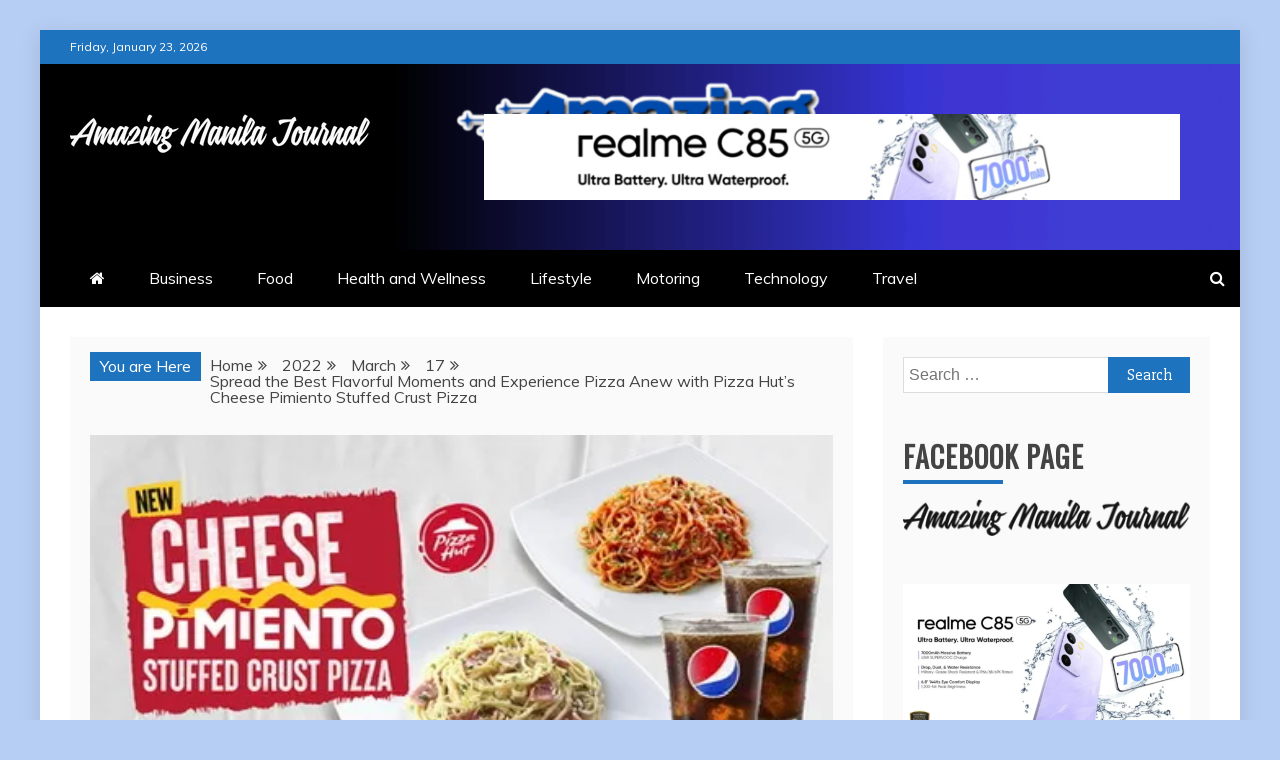

--- FILE ---
content_type: text/html; charset=UTF-8
request_url: https://www.amazingmanilajournal.com/2022/03/17/spread-the-best-flavorful-moments-and-experience-pizza-anew-with-pizza-huts-cheese-pimiento-stuffed-crust-pizza/
body_size: 18980
content:
<!doctype html>
<html lang="en-US">
<head>
    <meta charset="UTF-8">
    <meta name="viewport" content="width=device-width, initial-scale=1">
    <link rel="profile" href="https://gmpg.org/xfn/11">

    <meta name='robots' content='index, follow, max-image-preview:large, max-snippet:-1, max-video-preview:-1' />

	<!-- This site is optimized with the Yoast SEO plugin v25.6 - https://yoast.com/wordpress/plugins/seo/ -->
	<title>Spread the Best Flavorful Moments and Experience Pizza Anew with Pizza Hut’s Cheese Pimiento Stuffed Crust Pizza - Amazing Manila Journal</title>
	<link rel="canonical" href="https://www.amazingmanilajournal.com/2022/03/17/spread-the-best-flavorful-moments-and-experience-pizza-anew-with-pizza-huts-cheese-pimiento-stuffed-crust-pizza/" />
	<meta property="og:locale" content="en_US" />
	<meta property="og:type" content="article" />
	<meta property="og:title" content="Spread the Best Flavorful Moments and Experience Pizza Anew with Pizza Hut’s Cheese Pimiento Stuffed Crust Pizza - Amazing Manila Journal" />
	<meta property="og:description" content="There’s a lot to love with 3 combo meals, 4 Hot Deals sets featuring the new pizza creation" />
	<meta property="og:url" content="https://www.amazingmanilajournal.com/2022/03/17/spread-the-best-flavorful-moments-and-experience-pizza-anew-with-pizza-huts-cheese-pimiento-stuffed-crust-pizza/" />
	<meta property="og:site_name" content="Amazing Manila Journal" />
	<meta property="article:publisher" content="https://www.facebook.com/amazingjmanilajournal" />
	<meta property="article:author" content="https://www.facebook.com/itableches18/" />
	<meta property="article:published_time" content="2022-03-17T03:01:00+00:00" />
	<meta property="article:modified_time" content="2022-03-19T03:02:52+00:00" />
	<meta property="og:image" content="https://www.amazingmanilajournal.com/wp-content/uploads/2022/03/B6D2A2F9-F901-452F-99EB-6137D226646B.jpeg" />
	<meta property="og:image:width" content="455" />
	<meta property="og:image:height" content="640" />
	<meta property="og:image:type" content="image/jpeg" />
	<meta name="author" content="Publisher" />
	<meta name="twitter:card" content="summary_large_image" />
	<meta name="twitter:label1" content="Written by" />
	<meta name="twitter:data1" content="Publisher" />
	<meta name="twitter:label2" content="Est. reading time" />
	<meta name="twitter:data2" content="4 minutes" />
	<script type="application/ld+json" class="yoast-schema-graph">{"@context":"https://schema.org","@graph":[{"@type":"Article","@id":"https://www.amazingmanilajournal.com/2022/03/17/spread-the-best-flavorful-moments-and-experience-pizza-anew-with-pizza-huts-cheese-pimiento-stuffed-crust-pizza/#article","isPartOf":{"@id":"https://www.amazingmanilajournal.com/2022/03/17/spread-the-best-flavorful-moments-and-experience-pizza-anew-with-pizza-huts-cheese-pimiento-stuffed-crust-pizza/"},"author":{"name":"Publisher","@id":"https://www.amazingmanilajournal.com/#/schema/person/1048fb2d660d2aa1d3b66ca6353601af"},"headline":"Spread the Best Flavorful Moments and Experience Pizza Anew with Pizza Hut’s Cheese Pimiento Stuffed Crust Pizza","datePublished":"2022-03-17T03:01:00+00:00","dateModified":"2022-03-19T03:02:52+00:00","mainEntityOfPage":{"@id":"https://www.amazingmanilajournal.com/2022/03/17/spread-the-best-flavorful-moments-and-experience-pizza-anew-with-pizza-huts-cheese-pimiento-stuffed-crust-pizza/"},"wordCount":737,"commentCount":0,"publisher":{"@id":"https://www.amazingmanilajournal.com/#organization"},"image":{"@id":"https://www.amazingmanilajournal.com/2022/03/17/spread-the-best-flavorful-moments-and-experience-pizza-anew-with-pizza-huts-cheese-pimiento-stuffed-crust-pizza/#primaryimage"},"thumbnailUrl":"https://i0.wp.com/www.amazingmanilajournal.com/wp-content/uploads/2022/03/B6D2A2F9-F901-452F-99EB-6137D226646B.jpeg?fit=455%2C640&ssl=1","keywords":["pizza hut"],"articleSection":["Food"],"inLanguage":"en-US","potentialAction":[{"@type":"CommentAction","name":"Comment","target":["https://www.amazingmanilajournal.com/2022/03/17/spread-the-best-flavorful-moments-and-experience-pizza-anew-with-pizza-huts-cheese-pimiento-stuffed-crust-pizza/#respond"]}]},{"@type":"WebPage","@id":"https://www.amazingmanilajournal.com/2022/03/17/spread-the-best-flavorful-moments-and-experience-pizza-anew-with-pizza-huts-cheese-pimiento-stuffed-crust-pizza/","url":"https://www.amazingmanilajournal.com/2022/03/17/spread-the-best-flavorful-moments-and-experience-pizza-anew-with-pizza-huts-cheese-pimiento-stuffed-crust-pizza/","name":"Spread the Best Flavorful Moments and Experience Pizza Anew with Pizza Hut’s Cheese Pimiento Stuffed Crust Pizza - Amazing Manila Journal","isPartOf":{"@id":"https://www.amazingmanilajournal.com/#website"},"primaryImageOfPage":{"@id":"https://www.amazingmanilajournal.com/2022/03/17/spread-the-best-flavorful-moments-and-experience-pizza-anew-with-pizza-huts-cheese-pimiento-stuffed-crust-pizza/#primaryimage"},"image":{"@id":"https://www.amazingmanilajournal.com/2022/03/17/spread-the-best-flavorful-moments-and-experience-pizza-anew-with-pizza-huts-cheese-pimiento-stuffed-crust-pizza/#primaryimage"},"thumbnailUrl":"https://i0.wp.com/www.amazingmanilajournal.com/wp-content/uploads/2022/03/B6D2A2F9-F901-452F-99EB-6137D226646B.jpeg?fit=455%2C640&ssl=1","datePublished":"2022-03-17T03:01:00+00:00","dateModified":"2022-03-19T03:02:52+00:00","breadcrumb":{"@id":"https://www.amazingmanilajournal.com/2022/03/17/spread-the-best-flavorful-moments-and-experience-pizza-anew-with-pizza-huts-cheese-pimiento-stuffed-crust-pizza/#breadcrumb"},"inLanguage":"en-US","potentialAction":[{"@type":"ReadAction","target":["https://www.amazingmanilajournal.com/2022/03/17/spread-the-best-flavorful-moments-and-experience-pizza-anew-with-pizza-huts-cheese-pimiento-stuffed-crust-pizza/"]}]},{"@type":"ImageObject","inLanguage":"en-US","@id":"https://www.amazingmanilajournal.com/2022/03/17/spread-the-best-flavorful-moments-and-experience-pizza-anew-with-pizza-huts-cheese-pimiento-stuffed-crust-pizza/#primaryimage","url":"https://i0.wp.com/www.amazingmanilajournal.com/wp-content/uploads/2022/03/B6D2A2F9-F901-452F-99EB-6137D226646B.jpeg?fit=455%2C640&ssl=1","contentUrl":"https://i0.wp.com/www.amazingmanilajournal.com/wp-content/uploads/2022/03/B6D2A2F9-F901-452F-99EB-6137D226646B.jpeg?fit=455%2C640&ssl=1","width":455,"height":640},{"@type":"BreadcrumbList","@id":"https://www.amazingmanilajournal.com/2022/03/17/spread-the-best-flavorful-moments-and-experience-pizza-anew-with-pizza-huts-cheese-pimiento-stuffed-crust-pizza/#breadcrumb","itemListElement":[{"@type":"ListItem","position":1,"name":"Home","item":"https://www.amazingmanilajournal.com/"},{"@type":"ListItem","position":2,"name":"Spread the Best Flavorful Moments and Experience Pizza Anew with Pizza Hut’s Cheese Pimiento Stuffed Crust Pizza"}]},{"@type":"WebSite","@id":"https://www.amazingmanilajournal.com/#website","url":"https://www.amazingmanilajournal.com/","name":"Amazing Manila Journal","description":"","publisher":{"@id":"https://www.amazingmanilajournal.com/#organization"},"potentialAction":[{"@type":"SearchAction","target":{"@type":"EntryPoint","urlTemplate":"https://www.amazingmanilajournal.com/?s={search_term_string}"},"query-input":{"@type":"PropertyValueSpecification","valueRequired":true,"valueName":"search_term_string"}}],"inLanguage":"en-US"},{"@type":"Organization","@id":"https://www.amazingmanilajournal.com/#organization","name":"Amazing Manila Journal","url":"https://www.amazingmanilajournal.com/","logo":{"@type":"ImageObject","inLanguage":"en-US","@id":"https://www.amazingmanilajournal.com/#/schema/logo/image/","url":"https://www.amazingmanilajournal.com/wp-content/uploads/2021/01/cropped-4382126734_43b46e93-ee45-421d-bf1a-5fbfd255092e.png","contentUrl":"https://www.amazingmanilajournal.com/wp-content/uploads/2021/01/cropped-4382126734_43b46e93-ee45-421d-bf1a-5fbfd255092e.png","width":300,"height":39,"caption":"Amazing Manila Journal"},"image":{"@id":"https://www.amazingmanilajournal.com/#/schema/logo/image/"},"sameAs":["https://www.facebook.com/amazingjmanilajournal","https://www.instagram.com/amazingmanila.journal/"]},{"@type":"Person","@id":"https://www.amazingmanilajournal.com/#/schema/person/1048fb2d660d2aa1d3b66ca6353601af","name":"Publisher","image":{"@type":"ImageObject","inLanguage":"en-US","@id":"https://www.amazingmanilajournal.com/#/schema/person/image/","url":"https://secure.gravatar.com/avatar/3e84f968412b923f1142a23e2a4210de3502a71b95d9eaebf9dae2d02098dc08?s=96&d=mm&r=g","contentUrl":"https://secure.gravatar.com/avatar/3e84f968412b923f1142a23e2a4210de3502a71b95d9eaebf9dae2d02098dc08?s=96&d=mm&r=g","caption":"Publisher"},"sameAs":["https://www.amazingmanilajournal.com/","https://www.facebook.com/itableches18/","https://www.instagram.com/itableches18","CHESKA"]}]}</script>
	<!-- / Yoast SEO plugin. -->


<link rel='dns-prefetch' href='//stats.wp.com' />
<link rel='dns-prefetch' href='//fonts.googleapis.com' />
<link rel='preconnect' href='//i0.wp.com' />
<link rel='preconnect' href='//c0.wp.com' />
<link rel="alternate" type="application/rss+xml" title="Amazing Manila Journal &raquo; Feed" href="https://www.amazingmanilajournal.com/feed/" />
<link rel="alternate" type="application/rss+xml" title="Amazing Manila Journal &raquo; Comments Feed" href="https://www.amazingmanilajournal.com/comments/feed/" />
<link rel="alternate" type="application/rss+xml" title="Amazing Manila Journal &raquo; Spread the Best Flavorful Moments and Experience Pizza Anew with Pizza Hut’s Cheese Pimiento Stuffed Crust Pizza Comments Feed" href="https://www.amazingmanilajournal.com/2022/03/17/spread-the-best-flavorful-moments-and-experience-pizza-anew-with-pizza-huts-cheese-pimiento-stuffed-crust-pizza/feed/" />
<link rel="alternate" title="oEmbed (JSON)" type="application/json+oembed" href="https://www.amazingmanilajournal.com/wp-json/oembed/1.0/embed?url=https%3A%2F%2Fwww.amazingmanilajournal.com%2F2022%2F03%2F17%2Fspread-the-best-flavorful-moments-and-experience-pizza-anew-with-pizza-huts-cheese-pimiento-stuffed-crust-pizza%2F" />
<link rel="alternate" title="oEmbed (XML)" type="text/xml+oembed" href="https://www.amazingmanilajournal.com/wp-json/oembed/1.0/embed?url=https%3A%2F%2Fwww.amazingmanilajournal.com%2F2022%2F03%2F17%2Fspread-the-best-flavorful-moments-and-experience-pizza-anew-with-pizza-huts-cheese-pimiento-stuffed-crust-pizza%2F&#038;format=xml" />
<style id='wp-img-auto-sizes-contain-inline-css' type='text/css'>
img:is([sizes=auto i],[sizes^="auto," i]){contain-intrinsic-size:3000px 1500px}
/*# sourceURL=wp-img-auto-sizes-contain-inline-css */
</style>

<style id='wp-emoji-styles-inline-css' type='text/css'>

	img.wp-smiley, img.emoji {
		display: inline !important;
		border: none !important;
		box-shadow: none !important;
		height: 1em !important;
		width: 1em !important;
		margin: 0 0.07em !important;
		vertical-align: -0.1em !important;
		background: none !important;
		padding: 0 !important;
	}
/*# sourceURL=wp-emoji-styles-inline-css */
</style>
<link rel='stylesheet' id='wp-block-library-css' href='https://c0.wp.com/c/6.9/wp-includes/css/dist/block-library/style.min.css' type='text/css' media='all' />
<style id='wp-block-gallery-inline-css' type='text/css'>
.blocks-gallery-grid:not(.has-nested-images),.wp-block-gallery:not(.has-nested-images){display:flex;flex-wrap:wrap;list-style-type:none;margin:0;padding:0}.blocks-gallery-grid:not(.has-nested-images) .blocks-gallery-image,.blocks-gallery-grid:not(.has-nested-images) .blocks-gallery-item,.wp-block-gallery:not(.has-nested-images) .blocks-gallery-image,.wp-block-gallery:not(.has-nested-images) .blocks-gallery-item{display:flex;flex-direction:column;flex-grow:1;justify-content:center;margin:0 1em 1em 0;position:relative;width:calc(50% - 1em)}.blocks-gallery-grid:not(.has-nested-images) .blocks-gallery-image:nth-of-type(2n),.blocks-gallery-grid:not(.has-nested-images) .blocks-gallery-item:nth-of-type(2n),.wp-block-gallery:not(.has-nested-images) .blocks-gallery-image:nth-of-type(2n),.wp-block-gallery:not(.has-nested-images) .blocks-gallery-item:nth-of-type(2n){margin-right:0}.blocks-gallery-grid:not(.has-nested-images) .blocks-gallery-image figure,.blocks-gallery-grid:not(.has-nested-images) .blocks-gallery-item figure,.wp-block-gallery:not(.has-nested-images) .blocks-gallery-image figure,.wp-block-gallery:not(.has-nested-images) .blocks-gallery-item figure{align-items:flex-end;display:flex;height:100%;justify-content:flex-start;margin:0}.blocks-gallery-grid:not(.has-nested-images) .blocks-gallery-image img,.blocks-gallery-grid:not(.has-nested-images) .blocks-gallery-item img,.wp-block-gallery:not(.has-nested-images) .blocks-gallery-image img,.wp-block-gallery:not(.has-nested-images) .blocks-gallery-item img{display:block;height:auto;max-width:100%;width:auto}.blocks-gallery-grid:not(.has-nested-images) .blocks-gallery-image figcaption,.blocks-gallery-grid:not(.has-nested-images) .blocks-gallery-item figcaption,.wp-block-gallery:not(.has-nested-images) .blocks-gallery-image figcaption,.wp-block-gallery:not(.has-nested-images) .blocks-gallery-item figcaption{background:linear-gradient(0deg,#000000b3,#0000004d 70%,#0000);bottom:0;box-sizing:border-box;color:#fff;font-size:.8em;margin:0;max-height:100%;overflow:auto;padding:3em .77em .7em;position:absolute;text-align:center;width:100%;z-index:2}.blocks-gallery-grid:not(.has-nested-images) .blocks-gallery-image figcaption img,.blocks-gallery-grid:not(.has-nested-images) .blocks-gallery-item figcaption img,.wp-block-gallery:not(.has-nested-images) .blocks-gallery-image figcaption img,.wp-block-gallery:not(.has-nested-images) .blocks-gallery-item figcaption img{display:inline}.blocks-gallery-grid:not(.has-nested-images) figcaption,.wp-block-gallery:not(.has-nested-images) figcaption{flex-grow:1}.blocks-gallery-grid:not(.has-nested-images).is-cropped .blocks-gallery-image a,.blocks-gallery-grid:not(.has-nested-images).is-cropped .blocks-gallery-image img,.blocks-gallery-grid:not(.has-nested-images).is-cropped .blocks-gallery-item a,.blocks-gallery-grid:not(.has-nested-images).is-cropped .blocks-gallery-item img,.wp-block-gallery:not(.has-nested-images).is-cropped .blocks-gallery-image a,.wp-block-gallery:not(.has-nested-images).is-cropped .blocks-gallery-image img,.wp-block-gallery:not(.has-nested-images).is-cropped .blocks-gallery-item a,.wp-block-gallery:not(.has-nested-images).is-cropped .blocks-gallery-item img{flex:1;height:100%;object-fit:cover;width:100%}.blocks-gallery-grid:not(.has-nested-images).columns-1 .blocks-gallery-image,.blocks-gallery-grid:not(.has-nested-images).columns-1 .blocks-gallery-item,.wp-block-gallery:not(.has-nested-images).columns-1 .blocks-gallery-image,.wp-block-gallery:not(.has-nested-images).columns-1 .blocks-gallery-item{margin-right:0;width:100%}@media (min-width:600px){.blocks-gallery-grid:not(.has-nested-images).columns-3 .blocks-gallery-image,.blocks-gallery-grid:not(.has-nested-images).columns-3 .blocks-gallery-item,.wp-block-gallery:not(.has-nested-images).columns-3 .blocks-gallery-image,.wp-block-gallery:not(.has-nested-images).columns-3 .blocks-gallery-item{margin-right:1em;width:calc(33.33333% - .66667em)}.blocks-gallery-grid:not(.has-nested-images).columns-4 .blocks-gallery-image,.blocks-gallery-grid:not(.has-nested-images).columns-4 .blocks-gallery-item,.wp-block-gallery:not(.has-nested-images).columns-4 .blocks-gallery-image,.wp-block-gallery:not(.has-nested-images).columns-4 .blocks-gallery-item{margin-right:1em;width:calc(25% - .75em)}.blocks-gallery-grid:not(.has-nested-images).columns-5 .blocks-gallery-image,.blocks-gallery-grid:not(.has-nested-images).columns-5 .blocks-gallery-item,.wp-block-gallery:not(.has-nested-images).columns-5 .blocks-gallery-image,.wp-block-gallery:not(.has-nested-images).columns-5 .blocks-gallery-item{margin-right:1em;width:calc(20% - .8em)}.blocks-gallery-grid:not(.has-nested-images).columns-6 .blocks-gallery-image,.blocks-gallery-grid:not(.has-nested-images).columns-6 .blocks-gallery-item,.wp-block-gallery:not(.has-nested-images).columns-6 .blocks-gallery-image,.wp-block-gallery:not(.has-nested-images).columns-6 .blocks-gallery-item{margin-right:1em;width:calc(16.66667% - .83333em)}.blocks-gallery-grid:not(.has-nested-images).columns-7 .blocks-gallery-image,.blocks-gallery-grid:not(.has-nested-images).columns-7 .blocks-gallery-item,.wp-block-gallery:not(.has-nested-images).columns-7 .blocks-gallery-image,.wp-block-gallery:not(.has-nested-images).columns-7 .blocks-gallery-item{margin-right:1em;width:calc(14.28571% - .85714em)}.blocks-gallery-grid:not(.has-nested-images).columns-8 .blocks-gallery-image,.blocks-gallery-grid:not(.has-nested-images).columns-8 .blocks-gallery-item,.wp-block-gallery:not(.has-nested-images).columns-8 .blocks-gallery-image,.wp-block-gallery:not(.has-nested-images).columns-8 .blocks-gallery-item{margin-right:1em;width:calc(12.5% - .875em)}.blocks-gallery-grid:not(.has-nested-images).columns-1 .blocks-gallery-image:nth-of-type(1n),.blocks-gallery-grid:not(.has-nested-images).columns-1 .blocks-gallery-item:nth-of-type(1n),.blocks-gallery-grid:not(.has-nested-images).columns-2 .blocks-gallery-image:nth-of-type(2n),.blocks-gallery-grid:not(.has-nested-images).columns-2 .blocks-gallery-item:nth-of-type(2n),.blocks-gallery-grid:not(.has-nested-images).columns-3 .blocks-gallery-image:nth-of-type(3n),.blocks-gallery-grid:not(.has-nested-images).columns-3 .blocks-gallery-item:nth-of-type(3n),.blocks-gallery-grid:not(.has-nested-images).columns-4 .blocks-gallery-image:nth-of-type(4n),.blocks-gallery-grid:not(.has-nested-images).columns-4 .blocks-gallery-item:nth-of-type(4n),.blocks-gallery-grid:not(.has-nested-images).columns-5 .blocks-gallery-image:nth-of-type(5n),.blocks-gallery-grid:not(.has-nested-images).columns-5 .blocks-gallery-item:nth-of-type(5n),.blocks-gallery-grid:not(.has-nested-images).columns-6 .blocks-gallery-image:nth-of-type(6n),.blocks-gallery-grid:not(.has-nested-images).columns-6 .blocks-gallery-item:nth-of-type(6n),.blocks-gallery-grid:not(.has-nested-images).columns-7 .blocks-gallery-image:nth-of-type(7n),.blocks-gallery-grid:not(.has-nested-images).columns-7 .blocks-gallery-item:nth-of-type(7n),.blocks-gallery-grid:not(.has-nested-images).columns-8 .blocks-gallery-image:nth-of-type(8n),.blocks-gallery-grid:not(.has-nested-images).columns-8 .blocks-gallery-item:nth-of-type(8n),.wp-block-gallery:not(.has-nested-images).columns-1 .blocks-gallery-image:nth-of-type(1n),.wp-block-gallery:not(.has-nested-images).columns-1 .blocks-gallery-item:nth-of-type(1n),.wp-block-gallery:not(.has-nested-images).columns-2 .blocks-gallery-image:nth-of-type(2n),.wp-block-gallery:not(.has-nested-images).columns-2 .blocks-gallery-item:nth-of-type(2n),.wp-block-gallery:not(.has-nested-images).columns-3 .blocks-gallery-image:nth-of-type(3n),.wp-block-gallery:not(.has-nested-images).columns-3 .blocks-gallery-item:nth-of-type(3n),.wp-block-gallery:not(.has-nested-images).columns-4 .blocks-gallery-image:nth-of-type(4n),.wp-block-gallery:not(.has-nested-images).columns-4 .blocks-gallery-item:nth-of-type(4n),.wp-block-gallery:not(.has-nested-images).columns-5 .blocks-gallery-image:nth-of-type(5n),.wp-block-gallery:not(.has-nested-images).columns-5 .blocks-gallery-item:nth-of-type(5n),.wp-block-gallery:not(.has-nested-images).columns-6 .blocks-gallery-image:nth-of-type(6n),.wp-block-gallery:not(.has-nested-images).columns-6 .blocks-gallery-item:nth-of-type(6n),.wp-block-gallery:not(.has-nested-images).columns-7 .blocks-gallery-image:nth-of-type(7n),.wp-block-gallery:not(.has-nested-images).columns-7 .blocks-gallery-item:nth-of-type(7n),.wp-block-gallery:not(.has-nested-images).columns-8 .blocks-gallery-image:nth-of-type(8n),.wp-block-gallery:not(.has-nested-images).columns-8 .blocks-gallery-item:nth-of-type(8n){margin-right:0}}.blocks-gallery-grid:not(.has-nested-images) .blocks-gallery-image:last-child,.blocks-gallery-grid:not(.has-nested-images) .blocks-gallery-item:last-child,.wp-block-gallery:not(.has-nested-images) .blocks-gallery-image:last-child,.wp-block-gallery:not(.has-nested-images) .blocks-gallery-item:last-child{margin-right:0}.blocks-gallery-grid:not(.has-nested-images).alignleft,.blocks-gallery-grid:not(.has-nested-images).alignright,.wp-block-gallery:not(.has-nested-images).alignleft,.wp-block-gallery:not(.has-nested-images).alignright{max-width:420px;width:100%}.blocks-gallery-grid:not(.has-nested-images).aligncenter .blocks-gallery-item figure,.wp-block-gallery:not(.has-nested-images).aligncenter .blocks-gallery-item figure{justify-content:center}.wp-block-gallery:not(.is-cropped) .blocks-gallery-item{align-self:flex-start}figure.wp-block-gallery.has-nested-images{align-items:normal}.wp-block-gallery.has-nested-images figure.wp-block-image:not(#individual-image){margin:0;width:calc(50% - var(--wp--style--unstable-gallery-gap, 16px)/2)}.wp-block-gallery.has-nested-images figure.wp-block-image{box-sizing:border-box;display:flex;flex-direction:column;flex-grow:1;justify-content:center;max-width:100%;position:relative}.wp-block-gallery.has-nested-images figure.wp-block-image>a,.wp-block-gallery.has-nested-images figure.wp-block-image>div{flex-direction:column;flex-grow:1;margin:0}.wp-block-gallery.has-nested-images figure.wp-block-image img{display:block;height:auto;max-width:100%!important;width:auto}.wp-block-gallery.has-nested-images figure.wp-block-image figcaption,.wp-block-gallery.has-nested-images figure.wp-block-image:has(figcaption):before{bottom:0;left:0;max-height:100%;position:absolute;right:0}.wp-block-gallery.has-nested-images figure.wp-block-image:has(figcaption):before{backdrop-filter:blur(3px);content:"";height:100%;-webkit-mask-image:linear-gradient(0deg,#000 20%,#0000);mask-image:linear-gradient(0deg,#000 20%,#0000);max-height:40%;pointer-events:none}.wp-block-gallery.has-nested-images figure.wp-block-image figcaption{box-sizing:border-box;color:#fff;font-size:13px;margin:0;overflow:auto;padding:1em;text-align:center;text-shadow:0 0 1.5px #000}.wp-block-gallery.has-nested-images figure.wp-block-image figcaption::-webkit-scrollbar{height:12px;width:12px}.wp-block-gallery.has-nested-images figure.wp-block-image figcaption::-webkit-scrollbar-track{background-color:initial}.wp-block-gallery.has-nested-images figure.wp-block-image figcaption::-webkit-scrollbar-thumb{background-clip:padding-box;background-color:initial;border:3px solid #0000;border-radius:8px}.wp-block-gallery.has-nested-images figure.wp-block-image figcaption:focus-within::-webkit-scrollbar-thumb,.wp-block-gallery.has-nested-images figure.wp-block-image figcaption:focus::-webkit-scrollbar-thumb,.wp-block-gallery.has-nested-images figure.wp-block-image figcaption:hover::-webkit-scrollbar-thumb{background-color:#fffc}.wp-block-gallery.has-nested-images figure.wp-block-image figcaption{scrollbar-color:#0000 #0000;scrollbar-gutter:stable both-edges;scrollbar-width:thin}.wp-block-gallery.has-nested-images figure.wp-block-image figcaption:focus,.wp-block-gallery.has-nested-images figure.wp-block-image figcaption:focus-within,.wp-block-gallery.has-nested-images figure.wp-block-image figcaption:hover{scrollbar-color:#fffc #0000}.wp-block-gallery.has-nested-images figure.wp-block-image figcaption{will-change:transform}@media (hover:none){.wp-block-gallery.has-nested-images figure.wp-block-image figcaption{scrollbar-color:#fffc #0000}}.wp-block-gallery.has-nested-images figure.wp-block-image figcaption{background:linear-gradient(0deg,#0006,#0000)}.wp-block-gallery.has-nested-images figure.wp-block-image figcaption img{display:inline}.wp-block-gallery.has-nested-images figure.wp-block-image figcaption a{color:inherit}.wp-block-gallery.has-nested-images figure.wp-block-image.has-custom-border img{box-sizing:border-box}.wp-block-gallery.has-nested-images figure.wp-block-image.has-custom-border>a,.wp-block-gallery.has-nested-images figure.wp-block-image.has-custom-border>div,.wp-block-gallery.has-nested-images figure.wp-block-image.is-style-rounded>a,.wp-block-gallery.has-nested-images figure.wp-block-image.is-style-rounded>div{flex:1 1 auto}.wp-block-gallery.has-nested-images figure.wp-block-image.has-custom-border figcaption,.wp-block-gallery.has-nested-images figure.wp-block-image.is-style-rounded figcaption{background:none;color:inherit;flex:initial;margin:0;padding:10px 10px 9px;position:relative;text-shadow:none}.wp-block-gallery.has-nested-images figure.wp-block-image.has-custom-border:before,.wp-block-gallery.has-nested-images figure.wp-block-image.is-style-rounded:before{content:none}.wp-block-gallery.has-nested-images figcaption{flex-basis:100%;flex-grow:1;text-align:center}.wp-block-gallery.has-nested-images:not(.is-cropped) figure.wp-block-image:not(#individual-image){margin-bottom:auto;margin-top:0}.wp-block-gallery.has-nested-images.is-cropped figure.wp-block-image:not(#individual-image){align-self:inherit}.wp-block-gallery.has-nested-images.is-cropped figure.wp-block-image:not(#individual-image)>a,.wp-block-gallery.has-nested-images.is-cropped figure.wp-block-image:not(#individual-image)>div:not(.components-drop-zone){display:flex}.wp-block-gallery.has-nested-images.is-cropped figure.wp-block-image:not(#individual-image) a,.wp-block-gallery.has-nested-images.is-cropped figure.wp-block-image:not(#individual-image) img{flex:1 0 0%;height:100%;object-fit:cover;width:100%}.wp-block-gallery.has-nested-images.columns-1 figure.wp-block-image:not(#individual-image){width:100%}@media (min-width:600px){.wp-block-gallery.has-nested-images.columns-3 figure.wp-block-image:not(#individual-image){width:calc(33.33333% - var(--wp--style--unstable-gallery-gap, 16px)*.66667)}.wp-block-gallery.has-nested-images.columns-4 figure.wp-block-image:not(#individual-image){width:calc(25% - var(--wp--style--unstable-gallery-gap, 16px)*.75)}.wp-block-gallery.has-nested-images.columns-5 figure.wp-block-image:not(#individual-image){width:calc(20% - var(--wp--style--unstable-gallery-gap, 16px)*.8)}.wp-block-gallery.has-nested-images.columns-6 figure.wp-block-image:not(#individual-image){width:calc(16.66667% - var(--wp--style--unstable-gallery-gap, 16px)*.83333)}.wp-block-gallery.has-nested-images.columns-7 figure.wp-block-image:not(#individual-image){width:calc(14.28571% - var(--wp--style--unstable-gallery-gap, 16px)*.85714)}.wp-block-gallery.has-nested-images.columns-8 figure.wp-block-image:not(#individual-image){width:calc(12.5% - var(--wp--style--unstable-gallery-gap, 16px)*.875)}.wp-block-gallery.has-nested-images.columns-default figure.wp-block-image:not(#individual-image){width:calc(33.33% - var(--wp--style--unstable-gallery-gap, 16px)*.66667)}.wp-block-gallery.has-nested-images.columns-default figure.wp-block-image:not(#individual-image):first-child:nth-last-child(2),.wp-block-gallery.has-nested-images.columns-default figure.wp-block-image:not(#individual-image):first-child:nth-last-child(2)~figure.wp-block-image:not(#individual-image){width:calc(50% - var(--wp--style--unstable-gallery-gap, 16px)*.5)}.wp-block-gallery.has-nested-images.columns-default figure.wp-block-image:not(#individual-image):first-child:last-child{width:100%}}.wp-block-gallery.has-nested-images.alignleft,.wp-block-gallery.has-nested-images.alignright{max-width:420px;width:100%}.wp-block-gallery.has-nested-images.aligncenter{justify-content:center}
/*# sourceURL=https://c0.wp.com/c/6.9/wp-includes/blocks/gallery/style.min.css */
</style>
<style id='wp-block-gallery-theme-inline-css' type='text/css'>
.blocks-gallery-caption{color:#555;font-size:13px;text-align:center}.is-dark-theme .blocks-gallery-caption{color:#ffffffa6}
/*# sourceURL=https://c0.wp.com/c/6.9/wp-includes/blocks/gallery/theme.min.css */
</style>
<style id='wp-block-image-inline-css' type='text/css'>
.wp-block-image>a,.wp-block-image>figure>a{display:inline-block}.wp-block-image img{box-sizing:border-box;height:auto;max-width:100%;vertical-align:bottom}@media not (prefers-reduced-motion){.wp-block-image img.hide{visibility:hidden}.wp-block-image img.show{animation:show-content-image .4s}}.wp-block-image[style*=border-radius] img,.wp-block-image[style*=border-radius]>a{border-radius:inherit}.wp-block-image.has-custom-border img{box-sizing:border-box}.wp-block-image.aligncenter{text-align:center}.wp-block-image.alignfull>a,.wp-block-image.alignwide>a{width:100%}.wp-block-image.alignfull img,.wp-block-image.alignwide img{height:auto;width:100%}.wp-block-image .aligncenter,.wp-block-image .alignleft,.wp-block-image .alignright,.wp-block-image.aligncenter,.wp-block-image.alignleft,.wp-block-image.alignright{display:table}.wp-block-image .aligncenter>figcaption,.wp-block-image .alignleft>figcaption,.wp-block-image .alignright>figcaption,.wp-block-image.aligncenter>figcaption,.wp-block-image.alignleft>figcaption,.wp-block-image.alignright>figcaption{caption-side:bottom;display:table-caption}.wp-block-image .alignleft{float:left;margin:.5em 1em .5em 0}.wp-block-image .alignright{float:right;margin:.5em 0 .5em 1em}.wp-block-image .aligncenter{margin-left:auto;margin-right:auto}.wp-block-image :where(figcaption){margin-bottom:1em;margin-top:.5em}.wp-block-image.is-style-circle-mask img{border-radius:9999px}@supports ((-webkit-mask-image:none) or (mask-image:none)) or (-webkit-mask-image:none){.wp-block-image.is-style-circle-mask img{border-radius:0;-webkit-mask-image:url('data:image/svg+xml;utf8,<svg viewBox="0 0 100 100" xmlns="http://www.w3.org/2000/svg"><circle cx="50" cy="50" r="50"/></svg>');mask-image:url('data:image/svg+xml;utf8,<svg viewBox="0 0 100 100" xmlns="http://www.w3.org/2000/svg"><circle cx="50" cy="50" r="50"/></svg>');mask-mode:alpha;-webkit-mask-position:center;mask-position:center;-webkit-mask-repeat:no-repeat;mask-repeat:no-repeat;-webkit-mask-size:contain;mask-size:contain}}:root :where(.wp-block-image.is-style-rounded img,.wp-block-image .is-style-rounded img){border-radius:9999px}.wp-block-image figure{margin:0}.wp-lightbox-container{display:flex;flex-direction:column;position:relative}.wp-lightbox-container img{cursor:zoom-in}.wp-lightbox-container img:hover+button{opacity:1}.wp-lightbox-container button{align-items:center;backdrop-filter:blur(16px) saturate(180%);background-color:#5a5a5a40;border:none;border-radius:4px;cursor:zoom-in;display:flex;height:20px;justify-content:center;opacity:0;padding:0;position:absolute;right:16px;text-align:center;top:16px;width:20px;z-index:100}@media not (prefers-reduced-motion){.wp-lightbox-container button{transition:opacity .2s ease}}.wp-lightbox-container button:focus-visible{outline:3px auto #5a5a5a40;outline:3px auto -webkit-focus-ring-color;outline-offset:3px}.wp-lightbox-container button:hover{cursor:pointer;opacity:1}.wp-lightbox-container button:focus{opacity:1}.wp-lightbox-container button:focus,.wp-lightbox-container button:hover,.wp-lightbox-container button:not(:hover):not(:active):not(.has-background){background-color:#5a5a5a40;border:none}.wp-lightbox-overlay{box-sizing:border-box;cursor:zoom-out;height:100vh;left:0;overflow:hidden;position:fixed;top:0;visibility:hidden;width:100%;z-index:100000}.wp-lightbox-overlay .close-button{align-items:center;cursor:pointer;display:flex;justify-content:center;min-height:40px;min-width:40px;padding:0;position:absolute;right:calc(env(safe-area-inset-right) + 16px);top:calc(env(safe-area-inset-top) + 16px);z-index:5000000}.wp-lightbox-overlay .close-button:focus,.wp-lightbox-overlay .close-button:hover,.wp-lightbox-overlay .close-button:not(:hover):not(:active):not(.has-background){background:none;border:none}.wp-lightbox-overlay .lightbox-image-container{height:var(--wp--lightbox-container-height);left:50%;overflow:hidden;position:absolute;top:50%;transform:translate(-50%,-50%);transform-origin:top left;width:var(--wp--lightbox-container-width);z-index:9999999999}.wp-lightbox-overlay .wp-block-image{align-items:center;box-sizing:border-box;display:flex;height:100%;justify-content:center;margin:0;position:relative;transform-origin:0 0;width:100%;z-index:3000000}.wp-lightbox-overlay .wp-block-image img{height:var(--wp--lightbox-image-height);min-height:var(--wp--lightbox-image-height);min-width:var(--wp--lightbox-image-width);width:var(--wp--lightbox-image-width)}.wp-lightbox-overlay .wp-block-image figcaption{display:none}.wp-lightbox-overlay button{background:none;border:none}.wp-lightbox-overlay .scrim{background-color:#fff;height:100%;opacity:.9;position:absolute;width:100%;z-index:2000000}.wp-lightbox-overlay.active{visibility:visible}@media not (prefers-reduced-motion){.wp-lightbox-overlay.active{animation:turn-on-visibility .25s both}.wp-lightbox-overlay.active img{animation:turn-on-visibility .35s both}.wp-lightbox-overlay.show-closing-animation:not(.active){animation:turn-off-visibility .35s both}.wp-lightbox-overlay.show-closing-animation:not(.active) img{animation:turn-off-visibility .25s both}.wp-lightbox-overlay.zoom.active{animation:none;opacity:1;visibility:visible}.wp-lightbox-overlay.zoom.active .lightbox-image-container{animation:lightbox-zoom-in .4s}.wp-lightbox-overlay.zoom.active .lightbox-image-container img{animation:none}.wp-lightbox-overlay.zoom.active .scrim{animation:turn-on-visibility .4s forwards}.wp-lightbox-overlay.zoom.show-closing-animation:not(.active){animation:none}.wp-lightbox-overlay.zoom.show-closing-animation:not(.active) .lightbox-image-container{animation:lightbox-zoom-out .4s}.wp-lightbox-overlay.zoom.show-closing-animation:not(.active) .lightbox-image-container img{animation:none}.wp-lightbox-overlay.zoom.show-closing-animation:not(.active) .scrim{animation:turn-off-visibility .4s forwards}}@keyframes show-content-image{0%{visibility:hidden}99%{visibility:hidden}to{visibility:visible}}@keyframes turn-on-visibility{0%{opacity:0}to{opacity:1}}@keyframes turn-off-visibility{0%{opacity:1;visibility:visible}99%{opacity:0;visibility:visible}to{opacity:0;visibility:hidden}}@keyframes lightbox-zoom-in{0%{transform:translate(calc((-100vw + var(--wp--lightbox-scrollbar-width))/2 + var(--wp--lightbox-initial-left-position)),calc(-50vh + var(--wp--lightbox-initial-top-position))) scale(var(--wp--lightbox-scale))}to{transform:translate(-50%,-50%) scale(1)}}@keyframes lightbox-zoom-out{0%{transform:translate(-50%,-50%) scale(1);visibility:visible}99%{visibility:visible}to{transform:translate(calc((-100vw + var(--wp--lightbox-scrollbar-width))/2 + var(--wp--lightbox-initial-left-position)),calc(-50vh + var(--wp--lightbox-initial-top-position))) scale(var(--wp--lightbox-scale));visibility:hidden}}
/*# sourceURL=https://c0.wp.com/c/6.9/wp-includes/blocks/image/style.min.css */
</style>
<style id='wp-block-image-theme-inline-css' type='text/css'>
:root :where(.wp-block-image figcaption){color:#555;font-size:13px;text-align:center}.is-dark-theme :root :where(.wp-block-image figcaption){color:#ffffffa6}.wp-block-image{margin:0 0 1em}
/*# sourceURL=https://c0.wp.com/c/6.9/wp-includes/blocks/image/theme.min.css */
</style>
<style id='wp-block-paragraph-inline-css' type='text/css'>
.is-small-text{font-size:.875em}.is-regular-text{font-size:1em}.is-large-text{font-size:2.25em}.is-larger-text{font-size:3em}.has-drop-cap:not(:focus):first-letter{float:left;font-size:8.4em;font-style:normal;font-weight:100;line-height:.68;margin:.05em .1em 0 0;text-transform:uppercase}body.rtl .has-drop-cap:not(:focus):first-letter{float:none;margin-left:.1em}p.has-drop-cap.has-background{overflow:hidden}:root :where(p.has-background){padding:1.25em 2.375em}:where(p.has-text-color:not(.has-link-color)) a{color:inherit}p.has-text-align-left[style*="writing-mode:vertical-lr"],p.has-text-align-right[style*="writing-mode:vertical-rl"]{rotate:180deg}
/*# sourceURL=https://c0.wp.com/c/6.9/wp-includes/blocks/paragraph/style.min.css */
</style>
<style id='global-styles-inline-css' type='text/css'>
:root{--wp--preset--aspect-ratio--square: 1;--wp--preset--aspect-ratio--4-3: 4/3;--wp--preset--aspect-ratio--3-4: 3/4;--wp--preset--aspect-ratio--3-2: 3/2;--wp--preset--aspect-ratio--2-3: 2/3;--wp--preset--aspect-ratio--16-9: 16/9;--wp--preset--aspect-ratio--9-16: 9/16;--wp--preset--color--black: #000000;--wp--preset--color--cyan-bluish-gray: #abb8c3;--wp--preset--color--white: #ffffff;--wp--preset--color--pale-pink: #f78da7;--wp--preset--color--vivid-red: #cf2e2e;--wp--preset--color--luminous-vivid-orange: #ff6900;--wp--preset--color--luminous-vivid-amber: #fcb900;--wp--preset--color--light-green-cyan: #7bdcb5;--wp--preset--color--vivid-green-cyan: #00d084;--wp--preset--color--pale-cyan-blue: #8ed1fc;--wp--preset--color--vivid-cyan-blue: #0693e3;--wp--preset--color--vivid-purple: #9b51e0;--wp--preset--gradient--vivid-cyan-blue-to-vivid-purple: linear-gradient(135deg,rgb(6,147,227) 0%,rgb(155,81,224) 100%);--wp--preset--gradient--light-green-cyan-to-vivid-green-cyan: linear-gradient(135deg,rgb(122,220,180) 0%,rgb(0,208,130) 100%);--wp--preset--gradient--luminous-vivid-amber-to-luminous-vivid-orange: linear-gradient(135deg,rgb(252,185,0) 0%,rgb(255,105,0) 100%);--wp--preset--gradient--luminous-vivid-orange-to-vivid-red: linear-gradient(135deg,rgb(255,105,0) 0%,rgb(207,46,46) 100%);--wp--preset--gradient--very-light-gray-to-cyan-bluish-gray: linear-gradient(135deg,rgb(238,238,238) 0%,rgb(169,184,195) 100%);--wp--preset--gradient--cool-to-warm-spectrum: linear-gradient(135deg,rgb(74,234,220) 0%,rgb(151,120,209) 20%,rgb(207,42,186) 40%,rgb(238,44,130) 60%,rgb(251,105,98) 80%,rgb(254,248,76) 100%);--wp--preset--gradient--blush-light-purple: linear-gradient(135deg,rgb(255,206,236) 0%,rgb(152,150,240) 100%);--wp--preset--gradient--blush-bordeaux: linear-gradient(135deg,rgb(254,205,165) 0%,rgb(254,45,45) 50%,rgb(107,0,62) 100%);--wp--preset--gradient--luminous-dusk: linear-gradient(135deg,rgb(255,203,112) 0%,rgb(199,81,192) 50%,rgb(65,88,208) 100%);--wp--preset--gradient--pale-ocean: linear-gradient(135deg,rgb(255,245,203) 0%,rgb(182,227,212) 50%,rgb(51,167,181) 100%);--wp--preset--gradient--electric-grass: linear-gradient(135deg,rgb(202,248,128) 0%,rgb(113,206,126) 100%);--wp--preset--gradient--midnight: linear-gradient(135deg,rgb(2,3,129) 0%,rgb(40,116,252) 100%);--wp--preset--font-size--small: 13px;--wp--preset--font-size--medium: 20px;--wp--preset--font-size--large: 36px;--wp--preset--font-size--x-large: 42px;--wp--preset--spacing--20: 0.44rem;--wp--preset--spacing--30: 0.67rem;--wp--preset--spacing--40: 1rem;--wp--preset--spacing--50: 1.5rem;--wp--preset--spacing--60: 2.25rem;--wp--preset--spacing--70: 3.38rem;--wp--preset--spacing--80: 5.06rem;--wp--preset--shadow--natural: 6px 6px 9px rgba(0, 0, 0, 0.2);--wp--preset--shadow--deep: 12px 12px 50px rgba(0, 0, 0, 0.4);--wp--preset--shadow--sharp: 6px 6px 0px rgba(0, 0, 0, 0.2);--wp--preset--shadow--outlined: 6px 6px 0px -3px rgb(255, 255, 255), 6px 6px rgb(0, 0, 0);--wp--preset--shadow--crisp: 6px 6px 0px rgb(0, 0, 0);}:where(.is-layout-flex){gap: 0.5em;}:where(.is-layout-grid){gap: 0.5em;}body .is-layout-flex{display: flex;}.is-layout-flex{flex-wrap: wrap;align-items: center;}.is-layout-flex > :is(*, div){margin: 0;}body .is-layout-grid{display: grid;}.is-layout-grid > :is(*, div){margin: 0;}:where(.wp-block-columns.is-layout-flex){gap: 2em;}:where(.wp-block-columns.is-layout-grid){gap: 2em;}:where(.wp-block-post-template.is-layout-flex){gap: 1.25em;}:where(.wp-block-post-template.is-layout-grid){gap: 1.25em;}.has-black-color{color: var(--wp--preset--color--black) !important;}.has-cyan-bluish-gray-color{color: var(--wp--preset--color--cyan-bluish-gray) !important;}.has-white-color{color: var(--wp--preset--color--white) !important;}.has-pale-pink-color{color: var(--wp--preset--color--pale-pink) !important;}.has-vivid-red-color{color: var(--wp--preset--color--vivid-red) !important;}.has-luminous-vivid-orange-color{color: var(--wp--preset--color--luminous-vivid-orange) !important;}.has-luminous-vivid-amber-color{color: var(--wp--preset--color--luminous-vivid-amber) !important;}.has-light-green-cyan-color{color: var(--wp--preset--color--light-green-cyan) !important;}.has-vivid-green-cyan-color{color: var(--wp--preset--color--vivid-green-cyan) !important;}.has-pale-cyan-blue-color{color: var(--wp--preset--color--pale-cyan-blue) !important;}.has-vivid-cyan-blue-color{color: var(--wp--preset--color--vivid-cyan-blue) !important;}.has-vivid-purple-color{color: var(--wp--preset--color--vivid-purple) !important;}.has-black-background-color{background-color: var(--wp--preset--color--black) !important;}.has-cyan-bluish-gray-background-color{background-color: var(--wp--preset--color--cyan-bluish-gray) !important;}.has-white-background-color{background-color: var(--wp--preset--color--white) !important;}.has-pale-pink-background-color{background-color: var(--wp--preset--color--pale-pink) !important;}.has-vivid-red-background-color{background-color: var(--wp--preset--color--vivid-red) !important;}.has-luminous-vivid-orange-background-color{background-color: var(--wp--preset--color--luminous-vivid-orange) !important;}.has-luminous-vivid-amber-background-color{background-color: var(--wp--preset--color--luminous-vivid-amber) !important;}.has-light-green-cyan-background-color{background-color: var(--wp--preset--color--light-green-cyan) !important;}.has-vivid-green-cyan-background-color{background-color: var(--wp--preset--color--vivid-green-cyan) !important;}.has-pale-cyan-blue-background-color{background-color: var(--wp--preset--color--pale-cyan-blue) !important;}.has-vivid-cyan-blue-background-color{background-color: var(--wp--preset--color--vivid-cyan-blue) !important;}.has-vivid-purple-background-color{background-color: var(--wp--preset--color--vivid-purple) !important;}.has-black-border-color{border-color: var(--wp--preset--color--black) !important;}.has-cyan-bluish-gray-border-color{border-color: var(--wp--preset--color--cyan-bluish-gray) !important;}.has-white-border-color{border-color: var(--wp--preset--color--white) !important;}.has-pale-pink-border-color{border-color: var(--wp--preset--color--pale-pink) !important;}.has-vivid-red-border-color{border-color: var(--wp--preset--color--vivid-red) !important;}.has-luminous-vivid-orange-border-color{border-color: var(--wp--preset--color--luminous-vivid-orange) !important;}.has-luminous-vivid-amber-border-color{border-color: var(--wp--preset--color--luminous-vivid-amber) !important;}.has-light-green-cyan-border-color{border-color: var(--wp--preset--color--light-green-cyan) !important;}.has-vivid-green-cyan-border-color{border-color: var(--wp--preset--color--vivid-green-cyan) !important;}.has-pale-cyan-blue-border-color{border-color: var(--wp--preset--color--pale-cyan-blue) !important;}.has-vivid-cyan-blue-border-color{border-color: var(--wp--preset--color--vivid-cyan-blue) !important;}.has-vivid-purple-border-color{border-color: var(--wp--preset--color--vivid-purple) !important;}.has-vivid-cyan-blue-to-vivid-purple-gradient-background{background: var(--wp--preset--gradient--vivid-cyan-blue-to-vivid-purple) !important;}.has-light-green-cyan-to-vivid-green-cyan-gradient-background{background: var(--wp--preset--gradient--light-green-cyan-to-vivid-green-cyan) !important;}.has-luminous-vivid-amber-to-luminous-vivid-orange-gradient-background{background: var(--wp--preset--gradient--luminous-vivid-amber-to-luminous-vivid-orange) !important;}.has-luminous-vivid-orange-to-vivid-red-gradient-background{background: var(--wp--preset--gradient--luminous-vivid-orange-to-vivid-red) !important;}.has-very-light-gray-to-cyan-bluish-gray-gradient-background{background: var(--wp--preset--gradient--very-light-gray-to-cyan-bluish-gray) !important;}.has-cool-to-warm-spectrum-gradient-background{background: var(--wp--preset--gradient--cool-to-warm-spectrum) !important;}.has-blush-light-purple-gradient-background{background: var(--wp--preset--gradient--blush-light-purple) !important;}.has-blush-bordeaux-gradient-background{background: var(--wp--preset--gradient--blush-bordeaux) !important;}.has-luminous-dusk-gradient-background{background: var(--wp--preset--gradient--luminous-dusk) !important;}.has-pale-ocean-gradient-background{background: var(--wp--preset--gradient--pale-ocean) !important;}.has-electric-grass-gradient-background{background: var(--wp--preset--gradient--electric-grass) !important;}.has-midnight-gradient-background{background: var(--wp--preset--gradient--midnight) !important;}.has-small-font-size{font-size: var(--wp--preset--font-size--small) !important;}.has-medium-font-size{font-size: var(--wp--preset--font-size--medium) !important;}.has-large-font-size{font-size: var(--wp--preset--font-size--large) !important;}.has-x-large-font-size{font-size: var(--wp--preset--font-size--x-large) !important;}
/*# sourceURL=global-styles-inline-css */
</style>
<style id='core-block-supports-inline-css' type='text/css'>
.wp-block-gallery.wp-block-gallery-1{--wp--style--unstable-gallery-gap:var( --wp--style--gallery-gap-default, var( --gallery-block--gutter-size, var( --wp--style--block-gap, 0.5em ) ) );gap:var( --wp--style--gallery-gap-default, var( --gallery-block--gutter-size, var( --wp--style--block-gap, 0.5em ) ) );}
/*# sourceURL=core-block-supports-inline-css */
</style>

<style id='classic-theme-styles-inline-css' type='text/css'>
/*! This file is auto-generated */
.wp-block-button__link{color:#fff;background-color:#32373c;border-radius:9999px;box-shadow:none;text-decoration:none;padding:calc(.667em + 2px) calc(1.333em + 2px);font-size:1.125em}.wp-block-file__button{background:#32373c;color:#fff;text-decoration:none}
/*# sourceURL=/wp-includes/css/classic-themes.min.css */
</style>
<link rel='stylesheet' id='refined-blocks-heading-css' href='//fonts.googleapis.com/css?family=Oswald&#038;ver=6.9' type='text/css' media='all' />
<link rel='stylesheet' id='refined-magazine-style-css' href='https://www.amazingmanilajournal.com/wp-content/themes/refined-magazine/style.css?ver=6.9' type='text/css' media='all' />
<style id='refined-magazine-style-inline-css' type='text/css'>
.site-branding h1, .site-branding p.site-title,.ct-dark-mode .site-title a, .site-title, .site-title a, .site-title a:hover, .site-title a:visited:hover { color: #blank; }.entry-content a, .entry-title a:hover, .related-title a:hover, .posts-navigation .nav-previous a:hover, .post-navigation .nav-previous a:hover, .posts-navigation .nav-next a:hover, .post-navigation .nav-next a:hover, #comments .comment-content a:hover, #comments .comment-author a:hover, .offcanvas-menu nav ul.top-menu li a:hover, .offcanvas-menu nav ul.top-menu li.current-menu-item > a, .error-404-title, #refined-magazine-breadcrumbs a:hover, .entry-content a.read-more-text:hover, a:hover, a:visited:hover, .widget_refined_magazine_category_tabbed_widget.widget ul.ct-nav-tabs li a  { color : #1e73be; }.candid-refined-post-format, .refined-magazine-featured-block .refined-magazine-col-2 .candid-refined-post-format, .cat-links a,.top-bar,.main-navigation ul li a:hover, .main-navigation ul li.current-menu-item > a, .main-navigation ul li a:hover, .main-navigation ul li.current-menu-item > a, .trending-title, .search-form input[type=submit], input[type="submit"], ::selection, #toTop, .breadcrumbs span.breadcrumb, article.sticky .refined-magazine-content-container, .candid-pagination .page-numbers.current, .candid-pagination .page-numbers:hover, .ct-title-head, .widget-title:before, .widget ul.ct-nav-tabs:before, .widget ul.ct-nav-tabs li.ct-title-head:hover, .widget ul.ct-nav-tabs li.ct-title-head.ui-tabs-active { background-color : #1e73be; }.candid-refined-post-format, .refined-magazine-featured-block .refined-magazine-col-2 .candid-refined-post-format, blockquote, .search-form input[type="submit"], input[type="submit"], .candid-pagination .page-numbers { border-color : #1e73be; }.cat-links a:focus{ outline : 1px dashed #1e73be; }.ct-post-overlay .post-content, .ct-post-overlay .post-content a, .widget .ct-post-overlay .post-content a, .widget .ct-post-overlay .post-content a:visited, .ct-post-overlay .post-content a:visited:hover, .slide-details:hover .cat-links a { color: #fff; }
                    .cat-2 .ct-title-head,
                    .cat-2.widget-title:before,
                     .cat-2 .widget-title:before,
                      .ct-cat-item-2{
                    background: #1e73be!important;
                    }
                    
                    .widget_refined_magazine_category_tabbed_widget.widget ul.ct-nav-tabs li a.ct-tab-2 {
                    color: #1e73be!important;
                    }
                    
                    .cat-3 .ct-title-head,
                    .cat-3.widget-title:before,
                     .cat-3 .widget-title:before,
                      .ct-cat-item-3{
                    background: #8224e3!important;
                    }
                    
                    .widget_refined_magazine_category_tabbed_widget.widget ul.ct-nav-tabs li a.ct-tab-3 {
                    color: #8224e3!important;
                    }
                    
                    .cat-4 .ct-title-head,
                    .cat-4.widget-title:before,
                     .cat-4 .widget-title:before,
                      .ct-cat-item-4{
                    background: #81d742!important;
                    }
                    
                    .widget_refined_magazine_category_tabbed_widget.widget ul.ct-nav-tabs li a.ct-tab-4 {
                    color: #81d742!important;
                    }
                    
                    .cat-5 .ct-title-head,
                    .cat-5.widget-title:before,
                     .cat-5 .widget-title:before,
                      .ct-cat-item-5{
                    background: #eeee22!important;
                    }
                    
                    .widget_refined_magazine_category_tabbed_widget.widget ul.ct-nav-tabs li a.ct-tab-5 {
                    color: #eeee22!important;
                    }
                    
                    .cat-6 .ct-title-head,
                    .cat-6.widget-title:before,
                     .cat-6 .widget-title:before,
                      .ct-cat-item-6{
                    background: #000000!important;
                    }
                    
                    .widget_refined_magazine_category_tabbed_widget.widget ul.ct-nav-tabs li a.ct-tab-6 {
                    color: #000000!important;
                    }
                    
                    .cat-7 .ct-title-head,
                    .cat-7.widget-title:before,
                     .cat-7 .widget-title:before,
                      .ct-cat-item-7{
                    background: #382dff!important;
                    }
                    
                    .widget_refined_magazine_category_tabbed_widget.widget ul.ct-nav-tabs li a.ct-tab-7 {
                    color: #382dff!important;
                    }
                    
                    .cat-8 .ct-title-head,
                    .cat-8.widget-title:before,
                     .cat-8 .widget-title:before,
                      .ct-cat-item-8{
                    background: #dd3333!important;
                    }
                    
                    .widget_refined_magazine_category_tabbed_widget.widget ul.ct-nav-tabs li a.ct-tab-8 {
                    color: #dd3333!important;
                    }
                    .logo-wrapper-block{background-color : #ffffff; }@media (min-width: 1600px){.ct-boxed #page{max-width : 1500px; }}
/*# sourceURL=refined-magazine-style-inline-css */
</style>
<link rel='stylesheet' id='refined-blocks-style-css' href='https://www.amazingmanilajournal.com/wp-content/themes/refined-blocks/style.css?ver=6.9' type='text/css' media='all' />
<link rel='stylesheet' id='google-fonts-css' href='//fonts.googleapis.com/css?family=Slabo+27px%7CMuli&#038;display=swap&#038;ver=6.9' type='text/css' media='all' />
<link rel='stylesheet' id='font-awesome-4-css' href='https://www.amazingmanilajournal.com/wp-content/themes/refined-magazine/candidthemes/assets/framework/Font-Awesome/css/font-awesome.min.css?ver=1.2.4' type='text/css' media='all' />
<link rel='stylesheet' id='slick-css-css' href='https://www.amazingmanilajournal.com/wp-content/themes/refined-magazine/candidthemes/assets/framework/slick/slick.css?ver=6.9' type='text/css' media='all' />
<link rel='stylesheet' id='slick-theme-css-css' href='https://www.amazingmanilajournal.com/wp-content/themes/refined-magazine/candidthemes/assets/framework/slick/slick-theme.css?ver=6.9' type='text/css' media='all' />
<script type="text/javascript" src="https://c0.wp.com/c/6.9/wp-includes/js/jquery/jquery.min.js" id="jquery-core-js"></script>
<script type="text/javascript" src="https://c0.wp.com/c/6.9/wp-includes/js/jquery/jquery-migrate.min.js" id="jquery-migrate-js"></script>
<link rel="https://api.w.org/" href="https://www.amazingmanilajournal.com/wp-json/" /><link rel="alternate" title="JSON" type="application/json" href="https://www.amazingmanilajournal.com/wp-json/wp/v2/posts/3978" /><link rel="EditURI" type="application/rsd+xml" title="RSD" href="https://www.amazingmanilajournal.com/xmlrpc.php?rsd" />
<meta name="generator" content="WordPress 6.9" />
<link rel='shortlink' href='https://www.amazingmanilajournal.com/?p=3978' />
	<style>img#wpstats{display:none}</style>
		<!-- Global site tag (gtag.js) - Google Analytics -->
<script async src="https://www.googletagmanager.com/gtag/js?id=G-W7C9DFEXFK"></script>
<script>
  window.dataLayer = window.dataLayer || [];
  function gtag(){dataLayer.push(arguments);}
  gtag('js', new Date());

  gtag('config', 'G-W7C9DFEXFK');
</script><link rel="pingback" href="https://www.amazingmanilajournal.com/xmlrpc.php">		<style type="text/css">
					.site-title,
			.site-description {
				position: absolute;
				clip: rect(1px, 1px, 1px, 1px);
			}
        			.site-title a, .site-title{
				color: #blank;
			}
		</style>
		<style type="text/css" id="custom-background-css">
body.custom-background { background-color: #b7cef4; }
</style>
	<link rel="icon" href="https://i0.wp.com/www.amazingmanilajournal.com/wp-content/uploads/2021/05/cropped-0B7E839F-DD1D-4C9E-BDFF-3AADB6534371.jpeg?fit=32%2C32&#038;ssl=1" sizes="32x32" />
<link rel="icon" href="https://i0.wp.com/www.amazingmanilajournal.com/wp-content/uploads/2021/05/cropped-0B7E839F-DD1D-4C9E-BDFF-3AADB6534371.jpeg?fit=192%2C192&#038;ssl=1" sizes="192x192" />
<link rel="apple-touch-icon" href="https://i0.wp.com/www.amazingmanilajournal.com/wp-content/uploads/2021/05/cropped-0B7E839F-DD1D-4C9E-BDFF-3AADB6534371.jpeg?fit=180%2C180&#038;ssl=1" />
<meta name="msapplication-TileImage" content="https://i0.wp.com/www.amazingmanilajournal.com/wp-content/uploads/2021/05/cropped-0B7E839F-DD1D-4C9E-BDFF-3AADB6534371.jpeg?fit=270%2C270&#038;ssl=1" />
</head>
<body class="wp-singular post-template-default single single-post postid-3978 single-format-standard custom-background wp-custom-logo wp-embed-responsive wp-theme-refined-magazine wp-child-theme-refined-blocks ct-bg ct-boxed ct-sticky-sidebar right-sidebar" itemtype="https://schema.org/Blog" itemscope>
<div id="page" class="site">
            <a class="skip-link screen-reader-text"
           href="#content">Skip to content</a>
                    <!-- Preloader -->
            <div id="loader-wrapper">
                <div id="loader"></div>

                <div class="loader-section section-left"></div>
                <div class="loader-section section-right"></div>

            </div>
                <header id="masthead" class="site-header" itemtype="https://schema.org/WPHeader" itemscope>
                <div class="overlay"></div>
                <div class="top-bar">
        <a href="#" class="ct-show-hide-top"> <i class="fa fa-chevron-down"></i> </a>
        <div class="container-inner clearfix">

            <div class="top-left-col clearfix">

        
            <div class="ct-clock float-left">
                <div id="ct-date">
                    Friday, January 23, 2026                </div>
            </div>

        
        </div>

                <div class="top-right-col clearfix">
                </div> <!-- .top-right-col -->
                </div> <!-- .container-inner -->
        </div> <!-- .top-bar -->

                            <div class="logo-wrapper-block" style="background-image: url(https://www.amazingmanilajournal.com/wp-content/uploads/2025/05/cropped-cropped-amazing_fbprofile.png);">
                    <div class="container-inner clearfix logo-wrapper-container">
        <div class="logo-wrapper float-left">
            <div class="site-branding">

                <div class="refined-magazine-logo-container">
                    <a href="https://www.amazingmanilajournal.com/" class="custom-logo-link" rel="home"><img width="300" height="39" src="https://i0.wp.com/www.amazingmanilajournal.com/wp-content/uploads/2021/01/amj.png?fit=300%2C39&amp;ssl=1" class="custom-logo" alt="Amazing Manila Journal" decoding="async" srcset="https://i0.wp.com/www.amazingmanilajournal.com/wp-content/uploads/2021/01/amj.png?w=300&amp;ssl=1 300w, https://i0.wp.com/www.amazingmanilajournal.com/wp-content/uploads/2021/01/amj.png?resize=295%2C39&amp;ssl=1 295w" sizes="(max-width: 300px) 100vw, 300px" /></a>                        <p class="site-title"><a href="https://www.amazingmanilajournal.com/"
                                                 rel="home">Amazing Manila Journal</a></p>
                                    </div> <!-- refined-magazine-logo-container -->
            </div><!-- .site-branding -->
        </div> <!-- .logo-wrapper -->
                    <div class="logo-right-wrapper clearfix  float-left">
                                    <img src="https://www.amazingmanilajournal.com/wp-content/uploads/2025/12/realme.jpeg"
                         class="float-right">
                                </div> <!-- .logo-right-wrapper -->
                </div> <!-- .container-inner -->
        </div> <!-- .logo-wrapper-block -->
                <div class="refined-magazine-menu-container sticky-header">
            <div class="container-inner clearfix">
                <nav id="site-navigation"
                     class="main-navigation" itemtype="https://schema.org/SiteNavigationElement" itemscope>
                    <div class="navbar-header clearfix">
                        <button class="menu-toggle" aria-controls="primary-menu"
                                aria-expanded="false">
                            <span> </span>
                        </button>
                    </div>
                    <ul id="primary-menu" class="nav navbar-nav nav-menu">
                                                    <li class=""><a href="https://www.amazingmanilajournal.com/">
                                    <i class="fa fa-home"></i> </a></li>
                                                <li id="menu-item-20" class="menu-item menu-item-type-taxonomy menu-item-object-category menu-item-20"><a href="https://www.amazingmanilajournal.com/category/business/">Business</a></li>
<li id="menu-item-21" class="menu-item menu-item-type-taxonomy menu-item-object-category current-post-ancestor current-menu-parent current-post-parent menu-item-21"><a href="https://www.amazingmanilajournal.com/category/food/">Food</a></li>
<li id="menu-item-22" class="menu-item menu-item-type-taxonomy menu-item-object-category menu-item-22"><a href="https://www.amazingmanilajournal.com/category/health-and-wellness/">Health and Wellness</a></li>
<li id="menu-item-23" class="menu-item menu-item-type-taxonomy menu-item-object-category menu-item-23"><a href="https://www.amazingmanilajournal.com/category/lifestyle/">Lifestyle</a></li>
<li id="menu-item-24" class="menu-item menu-item-type-taxonomy menu-item-object-category menu-item-24"><a href="https://www.amazingmanilajournal.com/category/motoring/">Motoring</a></li>
<li id="menu-item-25" class="menu-item menu-item-type-taxonomy menu-item-object-category menu-item-25"><a href="https://www.amazingmanilajournal.com/category/technology/">Technology</a></li>
<li id="menu-item-26" class="menu-item menu-item-type-taxonomy menu-item-object-category menu-item-26"><a href="https://www.amazingmanilajournal.com/category/travel/">Travel</a></li>
                    </ul>
                </nav><!-- #site-navigation -->

                                    <div class="ct-menu-search"><a class="search-icon-box" href="#"> <i class="fa fa-search"></i>
                        </a></div>
                    <div class="top-bar-search">
                        <form role="search" method="get" class="search-form" action="https://www.amazingmanilajournal.com/">
				<label>
					<span class="screen-reader-text">Search for:</span>
					<input type="search" class="search-field" placeholder="Search &hellip;" value="" name="s" />
				</label>
				<input type="submit" class="search-submit" value="Search" />
			</form>                        <button type="button" class="close"></button>
                    </div>
                            </div> <!-- .container-inner -->
        </div> <!-- refined-magazine-menu-container -->
                </header><!-- #masthead -->
        
    <div id="content" class="site-content">
                <div class="container-inner ct-container-main clearfix">
    <div id="primary" class="content-area">
        <main id="main" class="site-main">

                            <div class="breadcrumbs">
                    <div class='breadcrumbs init-animate clearfix'><span class='breadcrumb'>You are Here</span><div id='refined-magazine-breadcrumbs' class='clearfix'><div role="navigation" aria-label="Breadcrumbs" class="breadcrumb-trail breadcrumbs" itemprop="breadcrumb"><ul class="trail-items" itemscope itemtype="http://schema.org/BreadcrumbList"><meta name="numberOfItems" content="5" /><meta name="itemListOrder" content="Ascending" /><li itemprop="itemListElement" itemscope itemtype="http://schema.org/ListItem" class="trail-item trail-begin"><a href="https://www.amazingmanilajournal.com" rel="home"><span itemprop="name">Home</span></a><meta itemprop="position" content="1" /></li><li itemprop="itemListElement" itemscope itemtype="http://schema.org/ListItem" class="trail-item"><a href="https://www.amazingmanilajournal.com/2022/"><span itemprop="name">2022</span></a><meta itemprop="position" content="2" /></li><li itemprop="itemListElement" itemscope itemtype="http://schema.org/ListItem" class="trail-item"><a href="https://www.amazingmanilajournal.com/2022/03/"><span itemprop="name">March</span></a><meta itemprop="position" content="3" /></li><li itemprop="itemListElement" itemscope itemtype="http://schema.org/ListItem" class="trail-item"><a href="https://www.amazingmanilajournal.com/2022/03/17/"><span itemprop="name">17</span></a><meta itemprop="position" content="4" /></li><li itemprop="itemListElement" itemscope itemtype="http://schema.org/ListItem" class="trail-item trail-end"><span itemprop="name">Spread the Best Flavorful Moments and Experience Pizza Anew with Pizza Hut’s Cheese Pimiento Stuffed Crust Pizza</span><meta itemprop="position" content="5" /></li></ul></div></div></div>                </div>
                                        <article id="post-3978" class="post-3978 post type-post status-publish format-standard has-post-thumbnail hentry category-food tag-pizza-hut" itemtype="https://schema.org/CreativeWork" itemscope>
        <div class="refined-magazine-content-container refined-magazine-has-thumbnail">
                    <div class="post-thumb">
                
            <div class="post-thumbnail">
                <img width="455" height="640" src="https://i0.wp.com/www.amazingmanilajournal.com/wp-content/uploads/2022/03/B6D2A2F9-F901-452F-99EB-6137D226646B.jpeg?fit=455%2C640&amp;ssl=1" class="attachment-refined-magazine-large-thumb size-refined-magazine-large-thumb wp-post-image" alt="Spread the Best Flavorful Moments and Experience Pizza Anew with Pizza Hut’s Cheese Pimiento Stuffed Crust Pizza" itemprop="image" decoding="async" fetchpriority="high" srcset="https://i0.wp.com/www.amazingmanilajournal.com/wp-content/uploads/2022/03/B6D2A2F9-F901-452F-99EB-6137D226646B.jpeg?w=455&amp;ssl=1 455w, https://i0.wp.com/www.amazingmanilajournal.com/wp-content/uploads/2022/03/B6D2A2F9-F901-452F-99EB-6137D226646B.jpeg?resize=213%2C300&amp;ssl=1 213w" sizes="(max-width: 455px) 100vw, 455px" />            </div><!-- .post-thumbnail -->

                    </div>
                <div class="refined-magazine-content-area">
            <header class="entry-header">

                <div class="post-meta">
                    <span class="cat-links"><a class="ct-cat-item-8" href="https://www.amazingmanilajournal.com/category/food/"  rel="category tag">Food</a> </span>                </div>
                <h1 class="entry-title" itemprop="headline">Spread the Best Flavorful Moments and Experience Pizza Anew with Pizza Hut’s Cheese Pimiento Stuffed Crust Pizza</h1>                    <div class="entry-meta">
                        <span class="posted-on"><i class="fa fa-calendar"></i><a href="https://www.amazingmanilajournal.com/2022/03/17/spread-the-best-flavorful-moments-and-experience-pizza-anew-with-pizza-huts-cheese-pimiento-stuffed-crust-pizza/" rel="bookmark"><time class="entry-date published" datetime="2022-03-17T03:01:00+08:00" itemprop="datePublished">March 17, 2022</time><time class="updated" datetime="2022-03-19T03:02:52+08:00" itemprop="dateModified">March 19, 2022</time></a></span><span class="byline"> <span class="author vcard" itemprop="author" itemtype="https://schema.org/Person" itemscope><i class="fa fa-user"></i><a class="url fn n" href="https://www.amazingmanilajournal.com/author/cheska-2/" rel="author"><span class="author-name" itemprop="name">Publisher</span></a></span></span>                    </div><!-- .entry-meta -->
                            </header><!-- .entry-header -->


            <div class="entry-content">
                
<figure class="wp-block-gallery aligncenter has-nested-images columns-default is-cropped wp-block-gallery-1 is-layout-flex wp-block-gallery-is-layout-flex">
<figure class="wp-block-image size-large"><img data-recalc-dims="1" decoding="async" width="427" height="640" data-id="3979" src="https://i0.wp.com/www.amazingmanilajournal.com/wp-content/uploads/2022/03/9E42CE62-A784-467B-92E3-40ABAB77D392.jpeg?resize=427%2C640&#038;ssl=1" alt="" class="wp-image-3979" srcset="https://i0.wp.com/www.amazingmanilajournal.com/wp-content/uploads/2022/03/9E42CE62-A784-467B-92E3-40ABAB77D392.jpeg?w=427&amp;ssl=1 427w, https://i0.wp.com/www.amazingmanilajournal.com/wp-content/uploads/2022/03/9E42CE62-A784-467B-92E3-40ABAB77D392.jpeg?resize=200%2C300&amp;ssl=1 200w" sizes="(max-width: 427px) 100vw, 427px" /></figure>



<figure class="wp-block-image size-large"><img data-recalc-dims="1" decoding="async" width="455" height="640" data-id="3980" src="https://i0.wp.com/www.amazingmanilajournal.com/wp-content/uploads/2022/03/B6D2A2F9-F901-452F-99EB-6137D226646B.jpeg?resize=455%2C640&#038;ssl=1" alt="" class="wp-image-3980" srcset="https://i0.wp.com/www.amazingmanilajournal.com/wp-content/uploads/2022/03/B6D2A2F9-F901-452F-99EB-6137D226646B.jpeg?w=455&amp;ssl=1 455w, https://i0.wp.com/www.amazingmanilajournal.com/wp-content/uploads/2022/03/B6D2A2F9-F901-452F-99EB-6137D226646B.jpeg?resize=213%2C300&amp;ssl=1 213w" sizes="(max-width: 455px) 100vw, 455px" /></figure>



<figure class="wp-block-image size-large"><img data-recalc-dims="1" loading="lazy" decoding="async" width="455" height="640" data-id="3981" src="https://i0.wp.com/www.amazingmanilajournal.com/wp-content/uploads/2022/03/FDE9EDAD-88EC-4F48-A722-3D24601AC27F.jpeg?resize=455%2C640&#038;ssl=1" alt="" class="wp-image-3981" srcset="https://i0.wp.com/www.amazingmanilajournal.com/wp-content/uploads/2022/03/FDE9EDAD-88EC-4F48-A722-3D24601AC27F.jpeg?w=455&amp;ssl=1 455w, https://i0.wp.com/www.amazingmanilajournal.com/wp-content/uploads/2022/03/FDE9EDAD-88EC-4F48-A722-3D24601AC27F.jpeg?resize=213%2C300&amp;ssl=1 213w" sizes="auto, (max-width: 455px) 100vw, 455px" /></figure>
</figure>



<p>When it comes to its flavorful offerings, Pizza Hut has always been about being fun, bold, and playful. Adding to this is how the brand is always making sure to give customers a wide spread of options to make way for unique experiences every time they order. In line with these, Pizza Hut is rolling out a new creation featuring a well-loved spread—the all-new Cheese Pimiento Stuffed Crust Pizza, available starting March 15!</p>



<p>Take a bite of Pizza Hut&#8217;s signature Pan Pizza Stuffed Crust, filled with smooth and silky mozzarella that is enrobed&nbsp;with a generous Cheese Pimiento drizzle. The whole pizza is made even more delectable with a generous pimiento drizzle on top of your favorite toppings, allowing you to experience mild-yet complex flavors with every bite.</p>



<p>The new Cheese Pimiento Stuffed Crust Pizza is available in all existing pizza flavors from Pizza Hut, giving you more options when it comes to finding the perfect flavor combo to make every meal a brand new experience!&nbsp;</p>



<p>Enjoy it with Cheese Lovers, Pepperoni Lovers, or Veggie Lovers pizza for just P449 for Regular or P689 for Large, or enjoy it with your favorite Supreme, Hawaiian Supreme, Bacon Cheeseburger, Bacon Margherita, Bacon Supreme, or Cheese Supreme pizza for only P479 for Regular or P729 for Large.</p>



<p>You can also go for one of Pizza Hut&#8217;s three a la carte specialty pizza flavors to go with your Cheese Pimiento stuffing: Super Supreme, Meat Lovers, or Chicken Supreme for just P509 for Regular or P759 for Large.</p>



<p>To help you spread the joy of experiencing the Cheese Pimiento Stuffed Crust Pizza with family and friends, Pizza Hut is also rolling out a number of deals featuring this brand new pizza creation, from three special combos to four Hot Deals sets.</p>



<p>First is the Pimiento Meal for 2, priced at P629, which comes with 1 Regular Cheese Pimiento Stuffed Crust Pizza (any flavor), 1 Single Spaghetti Carbonara, 1 Single Spaghetti Bolognese, and 2 single servings of Pepsi. There is also the Pimiento Meal for 4, priced at P1,149, which comes with 1 Large Cheese Pimiento&nbsp;</p>



<p>Stuffed Crust Pizza (any flavor), 5 pieces of WingStreet Honey BBQ wings, 1 Family Spaghetti Bolognese, and 1 Pepsi Pitcher for dine-in or 4 servings of 12oz Pepsi for take out and delivery.</p>



<p>You can also go for not one, not two, but three pizzas with the Cheese Pimiento Triple Pizza Treat. For only P1,249, you&#8217;ll get to enjoy 1 Large Cheese Pimiento Stuffed Crust Pizza (any flavor), 1 Large Hawaiian Supreme Pan Pizza, and 1 Large Pepperoni Lovers Pan Pizza.</p>



<p>Rounding off the new spread of meal sets are four Hot Deals offers, starting with Hot Deals 1+1 Cheese Pimiento Pizza Pair. Priced at P799, it comes with 1 Large Bacon Cheeseburger Cheese Pimiento Stuffed Crust Pizza and 1 Large Cheesy Garlic Panalo Pan Pizza.</p>



<p>Level up with the Hot Deals 2+2 Cheese Pimiento Pizza Combo, priced at P1,089, which comes with 1 Large Bacon Cheeseburger Cheese Pimiento Stuffed Crust Pizza, 1 Large Hawaiian Panalo Pan Pizza, 5 pieces of Sausage Rolls, and 1 Pepsi 1.5L bottle.</p>



<p>Or, go all out with Hot Deals 3+3 Cheese Pimiento Pizza Combo, priced at P1,539. This comes with 1 Large Bacon Cheeseburger Cheese Pimiento Stuffed Crust Pizza, 1 Large Cheesy Garlic Panalo Pan Pizza, 1 Large Pepperoni &amp; Mushroom Panalo Pan Pizza, 1 Regular Spaghetti Bolognese with Meatballs, 5 pieces of Sausage Rolls, and 1 Pepsi 1.5L bottle.</p>



<p>Finally, there is the Hot Deals Cheese Pimiento Pizza Trio for a truly bang-for-your-buck deal. Priced at P679, it comes with 1 Regular Bacon Cheeseburger Cheese Pimiento Stuffed Crust Pizza, 1 Regular Pepperoni &amp; Mushroom Panalo Pan Pizza, and 1 Regular Cheesy Garlic Panalo Pan Pizza.</p>



<p>What are you waiting for? It’s time to spread the love with Pizza Hut’s Cheese Pimiento Stuffed Crust Pizza! Order yours together with your other favorite dishes by calling the 8911-1111 hotline, by visiting the Pizza Hut official website (<a href="http://www.pizzahut.com.ph/"><u>www.pizzahut.com.ph</u></a>), or by logging on to the Pizza Hut Mobile App, available for Android (<a href="https://play.google.com/store/apps/details?id=com.pizzahut.ph"><u>https://play.google.com/store/apps/details?id=com.pizzahut.ph</u></a>) and iOS (<a href="https://apps.apple.com/ph/app/pizza-hut-philippines/id1527383194"><u>https://apps.apple.com/ph/app/pizza-hut-philippines/id1527383194</u></a>) users. You can also order via Pizza Hut&#8217;s official delivery partners GrabFood, foodpanda, and Pickaroo. Prices may vary.&nbsp;</p>



<p>Give Pizza Hut a like and follow on&nbsp;<a href="https://www.facebook.com/pizzahutphilippines/"><u>Facebook</u></a>,&nbsp;<a href="https://www.instagram.com/pizzahutphils/"><u>Instagram</u></a>, and&nbsp;<a href="https://www.twitter.com/pizzahutphils"><u>Twitter</u></a>&nbsp;so you won&#8217;t miss out on the latest news, updates, and deals.</p>

                            </div>
            <!-- .entry-content -->

            <footer class="entry-footer">
                <span class="tags-links"><i class="fa fa-tags"></i></span><a href="https://www.amazingmanilajournal.com/tag/pizza-hut/" rel="tag">pizza hut</a>            </footer><!-- .entry-footer -->

                    <div class="meta_bottom">
            <div class="text_share header-text">Share</div>
            <div class="post-share">
                    <a target="_blank" href="https://www.facebook.com/sharer/sharer.php?u=https://www.amazingmanilajournal.com/2022/03/17/spread-the-best-flavorful-moments-and-experience-pizza-anew-with-pizza-huts-cheese-pimiento-stuffed-crust-pizza/">
                        <i class="fa fa-facebook"></i>
                        Facebook                    </a>
                    <a target="_blank" href="https://twitter.com/share?text=Spread%20the%20Best%20Flavorful%20Moments%20and%20Experience%20Pizza%20Anew%20with%20Pizza%20Hut’s%20Cheese%20Pimiento%20Stuffed%20Crust%20Pizza&#038;url=https://www.amazingmanilajournal.com/2022/03/17/spread-the-best-flavorful-moments-and-experience-pizza-anew-with-pizza-huts-cheese-pimiento-stuffed-crust-pizza/">
                        <i class="fa fa-twitter"></i>                        
                        Twitter                    </a>
                    <a target="_blank" href="https://pinterest.com/pin/create/button/?url=https://www.amazingmanilajournal.com/2022/03/17/spread-the-best-flavorful-moments-and-experience-pizza-anew-with-pizza-huts-cheese-pimiento-stuffed-crust-pizza/&#038;media=https://www.amazingmanilajournal.com/wp-content/uploads/2022/03/B6D2A2F9-F901-452F-99EB-6137D226646B.jpeg&#038;description=Spread%20the%20Best%20Flavorful%20Moments%20and%20Experience%20Pizza%20Anew%20with%20Pizza%20Hut’s%20Cheese%20Pimiento%20Stuffed%20Crust%20Pizza">
                        <i class="fa fa-pinterest"></i>
                        
                        Pinterest                    </a>
                    <a target="_blank" href="http://www.linkedin.com/shareArticle?mini=true&#038;title=Spread%20the%20Best%20Flavorful%20Moments%20and%20Experience%20Pizza%20Anew%20with%20Pizza%20Hut’s%20Cheese%20Pimiento%20Stuffed%20Crust%20Pizza&#038;url=https://www.amazingmanilajournal.com/2022/03/17/spread-the-best-flavorful-moments-and-experience-pizza-anew-with-pizza-huts-cheese-pimiento-stuffed-crust-pizza/">
                        <i class="fa fa-linkedin"></i>
                        Linkedin                        
                    </a>
            </div>
        </div>
                </div> <!-- .refined-magazine-content-area -->
    </div> <!-- .refined-magazine-content-container -->
</article><!-- #post-3978 -->

	<nav class="navigation post-navigation" aria-label="Posts">
		<h2 class="screen-reader-text">Post navigation</h2>
		<div class="nav-links"><div class="nav-previous"><a href="https://www.amazingmanilajournal.com/2022/03/16/dito-telecommunity-hits-7m-subscribers/" rel="prev">DITO Telecommunity hits 7M subscribers</a></div><div class="nav-next"><a href="https://www.amazingmanilajournal.com/2022/03/17/upgrade-your-summer-2022-with-these-worth-your-savings-products/" rel="next">Upgrade Your Summer 2022 With These Worth-Your-Savings Products</a></div></div>
	</nav>                <div class="related-pots-block">
                                            <h2 class="widget-title">
                            Related Posts                        </h2>
                                        <ul class="related-post-entries clearfix">
                                                    <li>
                                                                    <figure class="widget-image">
                                        <a href="https://www.amazingmanilajournal.com/2026/01/15/jollibee-makes-chickenjoy-more-affordable-with-sarap-savers-meals/">
                                            <img width="350" height="220" src="https://i0.wp.com/www.amazingmanilajournal.com/wp-content/uploads/2026/01/Chickenjoy-Sarap-Savers.webp?resize=350%2C220&amp;ssl=1" class="attachment-refined-magazine-small-thumb size-refined-magazine-small-thumb wp-post-image" alt="" decoding="async" loading="lazy" />                                        </a>
                                    </figure>
                                                                <div class="featured-desc">
                                    <h2 class="related-title">
                                        <a href="https://www.amazingmanilajournal.com/2026/01/15/jollibee-makes-chickenjoy-more-affordable-with-sarap-savers-meals/">
                                            Jollibee makes Chickenjoy more affordable with Sarap Savers meals                                        </a>
                                    </h2>
                                    <div class="entry-meta">
                                        <span class="posted-on"><i class="fa fa-calendar"></i><a href="https://www.amazingmanilajournal.com/2026/01/15/jollibee-makes-chickenjoy-more-affordable-with-sarap-savers-meals/" rel="bookmark"><time class="entry-date published" datetime="2026-01-15T21:44:59+08:00" itemprop="datePublished">January 15, 2026</time><time class="updated" datetime="2026-01-15T21:45:01+08:00" itemprop="dateModified">January 15, 2026</time></a></span>                                    </div><!-- .entry-meta -->
                                </div>
                            </li>
                                                    <li>
                                                                    <figure class="widget-image">
                                        <a href="https://www.amazingmanilajournal.com/2025/03/19/kicking-off-a-daebak-2025-bonchon-philippines-celebrates-15-years-of-captivating-flavors-innovation-and-growth/">
                                            <img width="350" height="220" src="https://i0.wp.com/www.amazingmanilajournal.com/wp-content/uploads/2025/03/Bonchon-PR-KV.webp?resize=350%2C220&amp;ssl=1" class="attachment-refined-magazine-small-thumb size-refined-magazine-small-thumb wp-post-image" alt="" decoding="async" loading="lazy" />                                        </a>
                                    </figure>
                                                                <div class="featured-desc">
                                    <h2 class="related-title">
                                        <a href="https://www.amazingmanilajournal.com/2025/03/19/kicking-off-a-daebak-2025-bonchon-philippines-celebrates-15-years-of-captivating-flavors-innovation-and-growth/">
                                            Kicking off a daebak 2025: Bonchon Philippines celebrates 15 Years of Captivating Flavors, Innovation, and Growth                                        </a>
                                    </h2>
                                    <div class="entry-meta">
                                        <span class="posted-on"><i class="fa fa-calendar"></i><a href="https://www.amazingmanilajournal.com/2025/03/19/kicking-off-a-daebak-2025-bonchon-philippines-celebrates-15-years-of-captivating-flavors-innovation-and-growth/" rel="bookmark"><time class="entry-date published" datetime="2025-03-19T18:28:32+08:00" itemprop="datePublished">March 19, 2025</time><time class="updated" datetime="2025-03-19T18:28:34+08:00" itemprop="dateModified">March 19, 2025</time></a></span>                                    </div><!-- .entry-meta -->
                                </div>
                            </li>
                                                    <li>
                                                                    <figure class="widget-image">
                                        <a href="https://www.amazingmanilajournal.com/2025/02/22/psa-mcdonalds-cheese-dunk-is-back-and-its-giving-major-cheese-vibes/">
                                            <img width="350" height="220" src="https://i0.wp.com/www.amazingmanilajournal.com/wp-content/uploads/2025/02/Photo-Cheese-Dunk-Solo.webp?resize=350%2C220&amp;ssl=1" class="attachment-refined-magazine-small-thumb size-refined-magazine-small-thumb wp-post-image" alt="" decoding="async" loading="lazy" />                                        </a>
                                    </figure>
                                                                <div class="featured-desc">
                                    <h2 class="related-title">
                                        <a href="https://www.amazingmanilajournal.com/2025/02/22/psa-mcdonalds-cheese-dunk-is-back-and-its-giving-major-cheese-vibes/">
                                            PSA: McDonald’s Cheese Dunk is back, and it’s giving major cheese vibes                                        </a>
                                    </h2>
                                    <div class="entry-meta">
                                        <span class="posted-on"><i class="fa fa-calendar"></i><a href="https://www.amazingmanilajournal.com/2025/02/22/psa-mcdonalds-cheese-dunk-is-back-and-its-giving-major-cheese-vibes/" rel="bookmark"><time class="entry-date published" datetime="2025-02-22T11:46:34+08:00" itemprop="datePublished">February 22, 2025</time><time class="updated" datetime="2025-02-22T11:46:35+08:00" itemprop="dateModified">February 22, 2025</time></a></span>                                    </div><!-- .entry-meta -->
                                </div>
                            </li>
                                            </ul>
                </div> <!-- .related-post-block -->
                
<div id="comments" class="comments-area">

    	<div id="respond" class="comment-respond">
		<h3 id="reply-title" class="comment-reply-title">Leave a Reply <small><a rel="nofollow" id="cancel-comment-reply-link" href="/2022/03/17/spread-the-best-flavorful-moments-and-experience-pizza-anew-with-pizza-huts-cheese-pimiento-stuffed-crust-pizza/#respond" style="display:none;">Cancel reply</a></small></h3><form action="https://www.amazingmanilajournal.com/wp-comments-post.php" method="post" id="commentform" class="comment-form"><p class="comment-notes"><span id="email-notes">Your email address will not be published.</span> <span class="required-field-message">Required fields are marked <span class="required">*</span></span></p><p class="comment-form-comment"><label for="comment">Comment <span class="required">*</span></label> <textarea autocomplete="new-password"  id="i4bec99ddc"  name="i4bec99ddc"   cols="45" rows="8" maxlength="65525" required></textarea><textarea id="comment" aria-label="hp-comment" aria-hidden="true" name="comment" autocomplete="new-password" style="padding:0 !important;clip:rect(1px, 1px, 1px, 1px) !important;position:absolute !important;white-space:nowrap !important;height:1px !important;width:1px !important;overflow:hidden !important;" tabindex="-1"></textarea><script data-noptimize>document.getElementById("comment").setAttribute( "id", "a4d6f5c77d90c31e9f08e4d90b2daa9d" );document.getElementById("i4bec99ddc").setAttribute( "id", "comment" );</script></p><p class="comment-form-author"><label for="author">Name <span class="required">*</span></label> <input id="author" name="author" type="text" value="" size="30" maxlength="245" autocomplete="name" required /></p>
<p class="comment-form-email"><label for="email">Email <span class="required">*</span></label> <input id="email" name="email" type="email" value="" size="30" maxlength="100" aria-describedby="email-notes" autocomplete="email" required /></p>
<p class="comment-form-url"><label for="url">Website</label> <input id="url" name="url" type="url" value="" size="30" maxlength="200" autocomplete="url" /></p>
<p class="comment-form-cookies-consent"><input id="wp-comment-cookies-consent" name="wp-comment-cookies-consent" type="checkbox" value="yes" /> <label for="wp-comment-cookies-consent">Save my name, email, and website in this browser for the next time I comment.</label></p>
<p class="form-submit"><input name="submit" type="submit" id="submit" class="submit" value="Post Comment" /> <input type='hidden' name='comment_post_ID' value='3978' id='comment_post_ID' />
<input type='hidden' name='comment_parent' id='comment_parent' value='0' />
</p><p style="display: none !important;" class="akismet-fields-container" data-prefix="ak_"><label>&#916;<textarea name="ak_hp_textarea" cols="45" rows="8" maxlength="100"></textarea></label><input type="hidden" id="ak_js_1" name="ak_js" value="190"/><script>document.getElementById( "ak_js_1" ).setAttribute( "value", ( new Date() ).getTime() );</script></p></form>	</div><!-- #respond -->
	</div><!-- #comments -->
        </main><!-- #main -->
    </div><!-- #primary -->


<aside id="secondary" class="widget-area" itemtype="https://schema.org/WPSideBar" itemscope>
    <div class="ct-sidebar-wrapper">
	<div class="sidebar-widget-container"><section id="search-2" class="widget widget_search"><form role="search" method="get" class="search-form" action="https://www.amazingmanilajournal.com/">
				<label>
					<span class="screen-reader-text">Search for:</span>
					<input type="search" class="search-field" placeholder="Search &hellip;" value="" name="s" />
				</label>
				<input type="submit" class="search-submit" value="Search" />
			</form></section></div> <div class="sidebar-widget-container"><section id="media_image-5" class="widget widget_media_image"><h2 class="widget-title">Facebook Page</h2><a href="https://facebook.com/amazingjmanilajournal/"><img width="300" height="39" src="https://i0.wp.com/www.amazingmanilajournal.com/wp-content/uploads/2021/01/cropped-4382126734_43b46e93-ee45-421d-bf1a-5fbfd255092e.png?fit=300%2C39&amp;ssl=1" class="image wp-image-408  attachment-full size-full" alt="" style="max-width: 100%; height: auto;" decoding="async" loading="lazy" /></a></section></div> <div class="sidebar-widget-container"><section id="block-25" class="widget widget_block widget_media_image">
<figure class="wp-block-image size-large"><img loading="lazy" decoding="async" width="1024" height="536" src="https://www.amazingmanilajournal.com/wp-content/uploads/2025/11/Realme-1024x536.webp" alt="" class="wp-image-26604" srcset="https://i0.wp.com/www.amazingmanilajournal.com/wp-content/uploads/2025/11/Realme.webp?resize=1024%2C536&amp;ssl=1 1024w, https://i0.wp.com/www.amazingmanilajournal.com/wp-content/uploads/2025/11/Realme.webp?resize=300%2C157&amp;ssl=1 300w, https://i0.wp.com/www.amazingmanilajournal.com/wp-content/uploads/2025/11/Realme.webp?resize=768%2C402&amp;ssl=1 768w, https://i0.wp.com/www.amazingmanilajournal.com/wp-content/uploads/2025/11/Realme.webp?w=1146&amp;ssl=1 1146w" sizes="auto, (max-width: 1024px) 100vw, 1024px" /></figure>
</section></div> <div class="sidebar-widget-container"><section id="block-24" class="widget widget_block widget_media_image"><div class="wp-block-image">
<figure class="aligncenter size-full"><img loading="lazy" decoding="async" width="660" height="825" src="https://www.amazingmanilajournal.com/wp-content/uploads/2023/12/24x30cm.jpg" alt="" class="wp-image-15749" srcset="https://i0.wp.com/www.amazingmanilajournal.com/wp-content/uploads/2023/12/24x30cm.jpg?w=660&amp;ssl=1 660w, https://i0.wp.com/www.amazingmanilajournal.com/wp-content/uploads/2023/12/24x30cm.jpg?resize=240%2C300&amp;ssl=1 240w" sizes="auto, (max-width: 660px) 100vw, 660px" /></figure>
</div></section></div> <div class="sidebar-widget-container"><section id="block-20" class="widget widget_block widget_media_image"><div class="wp-block-image">
<figure class="aligncenter size-full"><a href="https://gosm.link/XMASVillageMEDIA"><img loading="lazy" decoding="async" width="300" height="300" src="https://www.amazingmanilajournal.com/wp-content/uploads/2022/11/300-300-1.jpg" alt="" class="wp-image-9180" srcset="https://i0.wp.com/www.amazingmanilajournal.com/wp-content/uploads/2022/11/300-300-1.jpg?w=300&amp;ssl=1 300w, https://i0.wp.com/www.amazingmanilajournal.com/wp-content/uploads/2022/11/300-300-1.jpg?resize=150%2C150&amp;ssl=1 150w" sizes="auto, (max-width: 300px) 100vw, 300px" /></a></figure>
</div></section></div> <div class="sidebar-widget-container"><section id="block-19" class="widget widget_block widget_media_image"><div class="wp-block-image">
<figure class="aligncenter size-full"><a href="https://gosm.link/AHappyChristmasAtSMmedia"><img loading="lazy" decoding="async" width="300" height="300" src="https://www.amazingmanilajournal.com/wp-content/uploads/2022/11/300-300.jpg" alt="" class="wp-image-8311" srcset="https://i0.wp.com/www.amazingmanilajournal.com/wp-content/uploads/2022/11/300-300.jpg?w=300&amp;ssl=1 300w, https://i0.wp.com/www.amazingmanilajournal.com/wp-content/uploads/2022/11/300-300.jpg?resize=150%2C150&amp;ssl=1 150w" sizes="auto, (max-width: 300px) 100vw, 300px" /></a></figure>
</div></section></div> <div class="sidebar-widget-container"><section id="block-18" class="widget widget_block widget_media_image"><div class="wp-block-image">
<figure class="aligncenter size-full"><a href="https://gosm.link/SuperMonthMEDIA"><img loading="lazy" decoding="async" width="300" height="300" src="https://www.amazingmanilajournal.com/wp-content/uploads/2022/10/300-300.jpg" alt="" class="wp-image-7499" srcset="https://i0.wp.com/www.amazingmanilajournal.com/wp-content/uploads/2022/10/300-300.jpg?w=300&amp;ssl=1 300w, https://i0.wp.com/www.amazingmanilajournal.com/wp-content/uploads/2022/10/300-300.jpg?resize=150%2C150&amp;ssl=1 150w" sizes="auto, (max-width: 300px) 100vw, 300px" /></a></figure>
</div></section></div> <div class="sidebar-widget-container"><section id="block-16" class="widget widget_block widget_media_image"><div class="wp-block-image">
<figure class="aligncenter size-full"><a href="https://bit.ly/FoodFestPRFB"><img loading="lazy" decoding="async" width="300" height="300" src="https://www.amazingmanilajournal.com/wp-content/uploads/2022/09/Sept-AD-300-300new.gif" alt="" class="wp-image-6637"/></a></figure>
</div></section></div> <div class="sidebar-widget-container"><section id="block-17" class="widget widget_block widget_media_image"><div class="wp-block-image">
<figure class="aligncenter size-full"><a href="smsupermalls.com/whats-new/At-SM-You-are-Always-Welcome-Here/?utm_source=media&amp;utm_medium=cpc&amp;utm_campaign=BrandRefresh(opens in a new tab)"><img loading="lazy" decoding="async" width="300" height="300" src="https://www.amazingmanilajournal.com/wp-content/uploads/2022/09/Aug-AD-300-300-3.jpg" alt="" class="wp-image-6636" srcset="https://i0.wp.com/www.amazingmanilajournal.com/wp-content/uploads/2022/09/Aug-AD-300-300-3.jpg?w=300&amp;ssl=1 300w, https://i0.wp.com/www.amazingmanilajournal.com/wp-content/uploads/2022/09/Aug-AD-300-300-3.jpg?resize=150%2C150&amp;ssl=1 150w" sizes="auto, (max-width: 300px) 100vw, 300px" /></a></figure>
</div></section></div> <div class="sidebar-widget-container"><section id="block-8" class="widget widget_block widget_media_image"><div class="wp-block-image">
<figure class="aligncenter size-large"><img loading="lazy" decoding="async" width="600" height="1024" src="https://www.amazingmanilajournal.com/wp-content/uploads/2022/07/HOME-CREDIT-FOR-APPROVAL2-600x1024.jpg" alt="" class="wp-image-5586" srcset="https://i0.wp.com/www.amazingmanilajournal.com/wp-content/uploads/2022/07/HOME-CREDIT-FOR-APPROVAL2.jpg?resize=600%2C1024&amp;ssl=1 600w, https://i0.wp.com/www.amazingmanilajournal.com/wp-content/uploads/2022/07/HOME-CREDIT-FOR-APPROVAL2.jpg?resize=176%2C300&amp;ssl=1 176w, https://i0.wp.com/www.amazingmanilajournal.com/wp-content/uploads/2022/07/HOME-CREDIT-FOR-APPROVAL2.jpg?resize=768%2C1311&amp;ssl=1 768w, https://i0.wp.com/www.amazingmanilajournal.com/wp-content/uploads/2022/07/HOME-CREDIT-FOR-APPROVAL2.jpg?w=900&amp;ssl=1 900w" sizes="auto, (max-width: 600px) 100vw, 600px" /></figure>
</div></section></div>     </div>
</aside><!-- #secondary -->
</div> <!-- .container-inner -->
</div><!-- #content -->
        <footer id="colophon" class="site-footer">
        
        <div class="site-info" itemtype="https://schema.org/WPFooter" itemscope>
            <div class="container-inner">
                                    <span class="copy-right-text">All Rights Reserved 2022.</span><br>
                
                <a href="https://wordpress.org/" target="_blank">
                    Proudly powered by WordPress                </a>
                <span class="sep"> | </span>
                Theme: Refined Blocks by <a href="https://www.candidthemes.com/" target="_blank">Candid Themes</a>.            </div> <!-- .container-inner -->
        </div><!-- .site-info -->
                </footer><!-- #colophon -->
        
            <a id="toTop" class="go-to-top" href="#" title="Go to Top">
                <i class="fa fa-angle-double-up"></i>
            </a>
        
</div><!-- #page -->

<script type="speculationrules">
{"prefetch":[{"source":"document","where":{"and":[{"href_matches":"/*"},{"not":{"href_matches":["/wp-*.php","/wp-admin/*","/wp-content/uploads/*","/wp-content/*","/wp-content/plugins/*","/wp-content/themes/refined-blocks/*","/wp-content/themes/refined-magazine/*","/*\\?(.+)"]}},{"not":{"selector_matches":"a[rel~=\"nofollow\"]"}},{"not":{"selector_matches":".no-prefetch, .no-prefetch a"}}]},"eagerness":"conservative"}]}
</script>
<script type="text/javascript" src="https://www.amazingmanilajournal.com/wp-content/themes/refined-blocks/js/refined-blocks-custom.js?ver=20151215" id="refined-blocks-custom-js-js"></script>
<script type="text/javascript" src="https://www.amazingmanilajournal.com/wp-content/themes/refined-magazine/candidthemes/assets/framework/slick/slick.min.js?ver=20151217" id="slick-js"></script>
<script type="text/javascript" src="https://c0.wp.com/c/6.9/wp-includes/js/jquery/ui/core.min.js" id="jquery-ui-core-js"></script>
<script type="text/javascript" src="https://c0.wp.com/c/6.9/wp-includes/js/jquery/ui/tabs.min.js" id="jquery-ui-tabs-js"></script>
<script type="text/javascript" src="https://www.amazingmanilajournal.com/wp-content/themes/refined-magazine/js/navigation.js?ver=20151215" id="refined-magazine-navigation-js"></script>
<script type="text/javascript" src="https://www.amazingmanilajournal.com/wp-content/themes/refined-magazine/candidthemes/assets/framework/marquee/jquery.marquee.js?ver=20151215" id="marquee-js"></script>
<script type="text/javascript" src="https://www.amazingmanilajournal.com/wp-content/themes/refined-magazine/js/skip-link-focus-fix.js?ver=20151215" id="refined-magazine-skip-link-focus-fix-js"></script>
<script type="text/javascript" src="https://www.amazingmanilajournal.com/wp-content/themes/refined-magazine/candidthemes/assets/js/theia-sticky-sidebar.js?ver=20151215" id="theia-sticky-sidebar-js"></script>
<script type="text/javascript" src="https://c0.wp.com/c/6.9/wp-includes/js/comment-reply.min.js" id="comment-reply-js" async="async" data-wp-strategy="async" fetchpriority="low"></script>
<script type="text/javascript" src="https://www.amazingmanilajournal.com/wp-content/themes/refined-magazine/candidthemes/assets/js/refined-magazine-custom.js?ver=20151215" id="refined-magazine-custom-js"></script>
<script type="text/javascript" id="jetpack-stats-js-before">
/* <![CDATA[ */
_stq = window._stq || [];
_stq.push([ "view", {"v":"ext","blog":"223828917","post":"3978","tz":"8","srv":"www.amazingmanilajournal.com","j":"1:15.4"} ]);
_stq.push([ "clickTrackerInit", "223828917", "3978" ]);
//# sourceURL=jetpack-stats-js-before
/* ]]> */
</script>
<script type="text/javascript" src="https://stats.wp.com/e-202604.js" id="jetpack-stats-js" defer="defer" data-wp-strategy="defer"></script>
<script id="wp-emoji-settings" type="application/json">
{"baseUrl":"https://s.w.org/images/core/emoji/17.0.2/72x72/","ext":".png","svgUrl":"https://s.w.org/images/core/emoji/17.0.2/svg/","svgExt":".svg","source":{"concatemoji":"https://www.amazingmanilajournal.com/wp-includes/js/wp-emoji-release.min.js?ver=6.9"}}
</script>
<script type="module">
/* <![CDATA[ */
/*! This file is auto-generated */
const a=JSON.parse(document.getElementById("wp-emoji-settings").textContent),o=(window._wpemojiSettings=a,"wpEmojiSettingsSupports"),s=["flag","emoji"];function i(e){try{var t={supportTests:e,timestamp:(new Date).valueOf()};sessionStorage.setItem(o,JSON.stringify(t))}catch(e){}}function c(e,t,n){e.clearRect(0,0,e.canvas.width,e.canvas.height),e.fillText(t,0,0);t=new Uint32Array(e.getImageData(0,0,e.canvas.width,e.canvas.height).data);e.clearRect(0,0,e.canvas.width,e.canvas.height),e.fillText(n,0,0);const a=new Uint32Array(e.getImageData(0,0,e.canvas.width,e.canvas.height).data);return t.every((e,t)=>e===a[t])}function p(e,t){e.clearRect(0,0,e.canvas.width,e.canvas.height),e.fillText(t,0,0);var n=e.getImageData(16,16,1,1);for(let e=0;e<n.data.length;e++)if(0!==n.data[e])return!1;return!0}function u(e,t,n,a){switch(t){case"flag":return n(e,"\ud83c\udff3\ufe0f\u200d\u26a7\ufe0f","\ud83c\udff3\ufe0f\u200b\u26a7\ufe0f")?!1:!n(e,"\ud83c\udde8\ud83c\uddf6","\ud83c\udde8\u200b\ud83c\uddf6")&&!n(e,"\ud83c\udff4\udb40\udc67\udb40\udc62\udb40\udc65\udb40\udc6e\udb40\udc67\udb40\udc7f","\ud83c\udff4\u200b\udb40\udc67\u200b\udb40\udc62\u200b\udb40\udc65\u200b\udb40\udc6e\u200b\udb40\udc67\u200b\udb40\udc7f");case"emoji":return!a(e,"\ud83e\u1fac8")}return!1}function f(e,t,n,a){let r;const o=(r="undefined"!=typeof WorkerGlobalScope&&self instanceof WorkerGlobalScope?new OffscreenCanvas(300,150):document.createElement("canvas")).getContext("2d",{willReadFrequently:!0}),s=(o.textBaseline="top",o.font="600 32px Arial",{});return e.forEach(e=>{s[e]=t(o,e,n,a)}),s}function r(e){var t=document.createElement("script");t.src=e,t.defer=!0,document.head.appendChild(t)}a.supports={everything:!0,everythingExceptFlag:!0},new Promise(t=>{let n=function(){try{var e=JSON.parse(sessionStorage.getItem(o));if("object"==typeof e&&"number"==typeof e.timestamp&&(new Date).valueOf()<e.timestamp+604800&&"object"==typeof e.supportTests)return e.supportTests}catch(e){}return null}();if(!n){if("undefined"!=typeof Worker&&"undefined"!=typeof OffscreenCanvas&&"undefined"!=typeof URL&&URL.createObjectURL&&"undefined"!=typeof Blob)try{var e="postMessage("+f.toString()+"("+[JSON.stringify(s),u.toString(),c.toString(),p.toString()].join(",")+"));",a=new Blob([e],{type:"text/javascript"});const r=new Worker(URL.createObjectURL(a),{name:"wpTestEmojiSupports"});return void(r.onmessage=e=>{i(n=e.data),r.terminate(),t(n)})}catch(e){}i(n=f(s,u,c,p))}t(n)}).then(e=>{for(const n in e)a.supports[n]=e[n],a.supports.everything=a.supports.everything&&a.supports[n],"flag"!==n&&(a.supports.everythingExceptFlag=a.supports.everythingExceptFlag&&a.supports[n]);var t;a.supports.everythingExceptFlag=a.supports.everythingExceptFlag&&!a.supports.flag,a.supports.everything||((t=a.source||{}).concatemoji?r(t.concatemoji):t.wpemoji&&t.twemoji&&(r(t.twemoji),r(t.wpemoji)))});
//# sourceURL=https://www.amazingmanilajournal.com/wp-includes/js/wp-emoji-loader.min.js
/* ]]> */
</script>

<script defer src="https://static.cloudflareinsights.com/beacon.min.js/vcd15cbe7772f49c399c6a5babf22c1241717689176015" integrity="sha512-ZpsOmlRQV6y907TI0dKBHq9Md29nnaEIPlkf84rnaERnq6zvWvPUqr2ft8M1aS28oN72PdrCzSjY4U6VaAw1EQ==" data-cf-beacon='{"version":"2024.11.0","token":"65bffaea99ac4221a2621224d6b230f3","r":1,"server_timing":{"name":{"cfCacheStatus":true,"cfEdge":true,"cfExtPri":true,"cfL4":true,"cfOrigin":true,"cfSpeedBrain":true},"location_startswith":null}}' crossorigin="anonymous"></script>
</body>
</html>


<!-- Page cached by LiteSpeed Cache 7.7 on 2026-01-23 15:23:32 -->